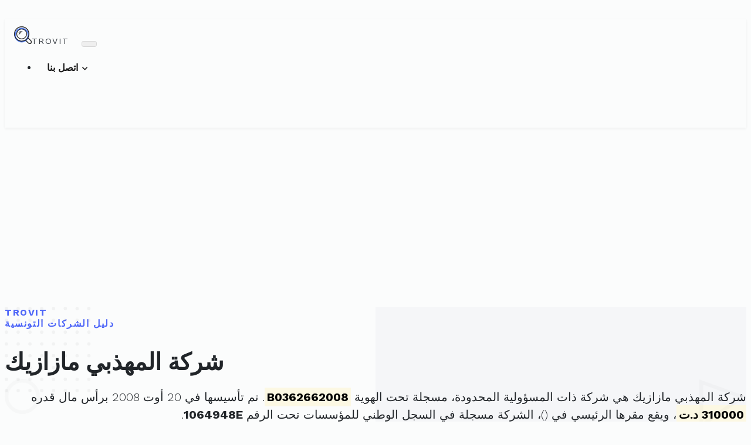

--- FILE ---
content_type: text/html; charset=UTF-8
request_url: https://trovit.tn/charika/1064948E
body_size: 6279
content:
<!DOCTYPE html>
<html lang="ar">
  <head>
    <meta charset="utf-8">
    <meta http-equiv="X-UA-Compatible" content="IE=edge">
    <title>شركة المهذبي مازازيك | تروفيت</title>
    <meta name="description" content="شركة المهذبي مازازيك مسجلة تحت الهوية الفريدة 1064948E ولديها رقم في سجل التجارة: B0362662008">
    <meta name="viewport" content="width=device-width, initial-scale=1">
	<meta property="og:title" content="ورقة المعلومات الخاصة بشركة المهذبي مازازيك - تروفيت"/>
    <meta property="og:description" content="تفاصيل حول شركة المهذبي مازازيك : 1064948E"/>
	<meta property="og:site_name" content="تروفيت"/>
	<meta property="og:image" content="https://trovit.tn/img/facebook-trovit.jpg"/>
	<meta property="og:image:alt" content="ورقة معلومات الشركة على تروفيت"/>
	<meta property="og:locale" content="ar_TN"/>
	<meta property="og:type" content="website"/>
	<meta property="og:url" content="https://trovit.tn/charika/1064948E"/>
	<meta name='robots' content='max-image-preview:large' />
	<meta name="msvalidate.01" content="02B787ED4CBF678EE893DFCA2B9E5CAE" />
	<meta name="facebook-domain-verification" content="meflj46ip6n3cmn3ki6nbg9mmst6yb" />
	<meta name="google-adsense-account" content="ca-pub-3727495593093624">
	<link rel="canonical" href="https://trovit.tn/charika/1064948E" />
	<!-- Bootstrap CSS-->
    <link rel="stylesheet" href="//trovit.tn/vendor/bootstrap/css/bootstrap.min.css">
    <!-- Google fonts-->
	<link rel="preconnect" href="https://fonts.googleapis.com">
	<link rel="preconnect" href="https://fonts.gstatic.com" crossorigin>
	<link rel="stylesheet" href="https://fonts.googleapis.com/css2?family=Work+Sans:wght@300;400;700&display=swap">
	
    <!-- theme stylesheet-->
    <link rel="stylesheet" href="//trovit.tn/css/style.default.css" id="theme-stylesheet">
    <!-- Favicon-->
    <link rel="shortcut icon" href="//trovit.tn/img/favicon.png">
    <!-- Tweaks for older IEs-->
	<!--[if lt IE 9]>
        <script src="https://oss.maxcdn.com/html5shiv/3.7.3/html5shiv.min.js"></script>
        <script src="https://oss.maxcdn.com/respond/1.4.2/respond.min.js"></script>
	<![endif]-->
	<script type="application/ld+json">
	{
	  "@context": "https://schema.org",
	  "@type": "Organization",
	  "name": "",
	  "legalName": "شركة المهذبي مازازيك",
	  "taxID": "1064948E",
	  "vatID": "1064948E",
	  "foundingDate": "2008-08-20",
	  "foundingLocation": "اريانة"
	}
	</script>
	<script type="application/ld+json">
    {
      "@context": "https://schema.org",
      "@type": "BreadcrumbList",
      "itemListElement": [
	  {
        "@type": "ListItem",
        "position": 1,
        "name": "Validateur de matricule fiscal Tunisie",
        "item": "https://trovit.tn/matricule"
      },
	  {
        "@type": "ListItem",
        "position": 2,
        "name": "شركة المهذبي مازازيك"
      }]
    }
    </script>
	<script type="text/javascript">
		(function(c,l,a,r,i,t,y){
			c[a]=c[a]||function(){(c[a].q=c[a].q||[]).push(arguments)};
			t=l.createElement(r);t.async=1;t.src="https://www.clarity.ms/tag/"+i;
			y=l.getElementsByTagName(r)[0];y.parentNode.insertBefore(t,y);
		})(window, document, "clarity", "script", "58cfo618o2");
	</script>
	<!-- Global site tag (gtag.js) - Google Analytics -->
	<script async src="https://www.googletagmanager.com/gtag/js?id=G-X0Z1PHLX5J"></script>
	<script>
	  window.dataLayer = window.dataLayer || [];
	  function gtag(){dataLayer.push(arguments);}
	  gtag('js', new Date());

	  gtag('config', 'G-X0Z1PHLX5J');
	</script>
	<script async src="https://pagead2.googlesyndication.com/pagead/js/adsbygoogle.js?client=ca-pub-3727495593093624" crossorigin="anonymous"></script>
	<script>  
		window.mailgoConfig = {    
			dark: true,    
			showFooter: false,  
			actions: {      
				skype: false,  
			}
		};
	</script>
	<link href="https://cdn.jsdelivr.net/npm/shareon@2/dist/shareon.min.css" rel="stylesheet"/>
  </head>
  <body>
    <!-- navbar-->
    <header class="header">
      <nav class="navbar navbar-expand-lg navbar-light bg-white py-3 py-lg-2">
        <div class="container"><a class="navbar-brand py-3 d-flex align-items-center" href="https://trovit.tn"><img src="//trovit.tn/img/logo.svg" alt="Trovit Tunisia" width="30"><span class="text-uppercase text-small font-weight-bold text-dark ml-2 mb-0">Trovit</span></a>
          <button class="navbar-toggler navbar-toggler-right" type="button" data-toggle="collapse" data-target="#navbarSupportedContent" aria-controls="navbarSupportedContent" aria-expanded="false" aria-label="Toggle navigation"><span class="navbar-toggler-icon"></span></button>
          <div class="collapse navbar-collapse" id="navbarSupportedContent">
			<ul class="navbar-nav ml-auto">
			   <li class="nav-item dropdown">
				<a class="nav-link dropdown-toggle" href="#" id="navbarDropdown" role="button" data-toggle="dropdown" aria-haspopup="true" aria-expanded="false">
					اتصل بنا
				</a>
				<div class="dropdown-menu" aria-labelledby="navbarDropdown">
				  <a class="dropdown-item" href="https://fakto.ch/company/1064948E" target="_blank">STE ELMHADHBI MEZEZIK</a>
				  <div class="dropdown-divider"></div>
				  <a class="dropdown-item" href="#mailgo" data-address="support" data-domain="trovit.tn">البريد الإلكتروني</a>
				</div>
			  </li>
            </ul>
          </div>
        </div>
      </nav>
    </header>
    <!-- Hero section-->
    <section class="hero-home py-3">
      <div class="container pt-1">
        <div class="row">
          <div class="col-lg-9 mx-auto text-center">
            <p class="h6 text-uppercase text-primary mb-3">Trovit<br />
				دليل الشركات التونسية
			</p>
            <h1 class="mb-5">شركة المهذبي مازازيك</h1>
				<p class="text-justify lead" dir="rtl">
				شركة المهذبي مازازيك				هي
				شركة ذات المسؤولية المحدودة، 
					مسجلة تحت الهوية 
				<mark><strong>B0362662008</strong></mark>. 
						تم تأسيسها في
				20 أوت 2008						برأس مال قدره 
				<mark><strong>310000 د.ت</mark></strong>،
					ويقع مقرها الرئيسي في
				   
				(<a href="https://trovit.tn/zipcode/code-" target="_blank"></a>)، 
				الشركة مسجلة في السجل الوطني للمؤسسات تحت الرقم
				<strong>1064948E</strong>. 
			</p>
	
		 </div>
        </div>
      </div>
    </section>
    <!-- Features section-->
    <section class="py-1">
      <div class="container py-5">
        <div class="row text-center">
		  <div class="col-lg-10 mt-4 mx-auto">
            <div class="card border-0 shadow">
              <div class="card-body p-sm-3 p-lg-5">
                <div class="row">
					<div class="table-responsive" lang="ar" dir="rtl">
						<table class="table table-striped table-bordered table-condensed">
							<thead>
							  <tr>
								<th colspan="2">معلومات حول <h2 class="h6 d-inline">شركة المهذبي مازازيك </h2></th>
							  </tr>
							</thead>
							<tbody class="text-right">
																<tr>
									<td><strong>الإسم التجاري</strong></td>
									<td></td>
								</tr>
								<tr>
									<td><strong>التسمية</strong></td>
									<td>شركة المهذبي مازازيك </td>
								</tr>
																<tr>
									<td><strong>النظام القانوني</strong></td>
									<td>شركة ذات المسؤولية المحدودة</td>
								</tr>
								<tr>
									<td><strong>المقر</strong></td>
									<td>  </td>
								</tr>
								<tr>
									<td><strong>الترقيم البريدي</strong></td>
									<td><a href="https://trovit.tn/codepostal" target="_blank" title=""></a></td>
								</tr>
								<tr>
									<td><strong>الولاية</strong></td>
									<td>اريانة</td>
								</tr>
							</tbody>
						</table>
					</div>
					<div class="shareon w-100 text-center">
						<a class="facebook"></a>
						<a class="linkedin"></a>
						<a class="pinterest"></a>
						<a class="reddit"></a>
						<a class="teams"></a>
						<a class="telegram"></a>
						<a class="twitter"></a>
						<a class="viber"></a>
						<a class="mastodon"></a>
						<a class="whatsapp"></a>
						<a class="hackernews"></a>
						<a class="bluesky"></a>
					</div>
				</div>
			  </div>
			</div>
		  </div>
        </div>
		<div class="row text-center mt-3 d-print-none">
			<div class="col-12">					
				<!-- Trovit -->
				<ins class="adsbygoogle"
					 style="display:block"
					 data-ad-client="ca-pub-3727495593093624"
					 data-ad-slot="8586861987"
					 data-ad-format="auto"
					 data-full-width-responsive="true"></ins>
				<script>
					 (adsbygoogle = window.adsbygoogle || []).push({});
				</script>
			</div>
		</div>
		
	  </div>
    </section>
        
    <section class="py-1 px-5 d-print-none">
        <div class="row px-0">
            <div class="col-lg-6 mt-4 px-0 mx-auto">
                <div class="card border-0 shadow">
                    <div class="card-body p-sm-3 p-lg-5">
                        <div class="row px-0">
							<div class="table-responsive" lang="ar" dir="rtl">
								<table class="table table-striped table-bordered table-condensed">
									<thead>
										<tr>
											<th colspan="2" class="text-center"><h3 class="h6 d-inline">شركات في نفس الإختصاص</h3></th>
										</tr>
									</thead>
									<tbody class="text-right">
																				<tr>
											<td><a href="https://trovit.tn/charika/1868801E">ستار لايت كيترنغ</a></td>
											<td><a href="https://trovit.tn/zipcode/delegation-el menzah">المنزه</a></td>
										</tr>
																				<tr>
											<td><a href="https://trovit.tn/charika/0005241N">شركة مقهى برشلونة</a></td>
											<td><a href="https://trovit.tn/zipcode/delegation-"></a></td>
										</tr>
																				<tr>
											<td><a href="https://trovit.tn/charika/1829710K">شركة دريدي مكسيكانا ريستو </a></td>
											<td><a href="https://trovit.tn/zipcode/delegation-grombalia">قرمبالية</a></td>
										</tr>
																				<tr>
											<td><a href="https://trovit.tn/charika/0174430G">مـــطـــعـــم الـــرايـــس</a></td>
											<td><a href="https://trovit.tn/zipcode/delegation-"></a></td>
										</tr>
																				<tr>
											<td><a href="https://trovit.tn/charika/1758641V">شركة ذي فولت</a></td>
											<td><a href="https://trovit.tn/zipcode/delegation-sousse jaouhara">سوسة الجوهرة</a></td>
										</tr>
																				<tr>
											<td><a href="https://trovit.tn/charika/1651018P">ياركي</a></td>
											<td><a href="https://trovit.tn/zipcode/delegation-la marsa">المرسى</a></td>
										</tr>
																				<tr>
											<td><a href="https://trovit.tn/charika/1743323F">شركة قالكسيساما</a></td>
											<td><a href="https://trovit.tn/zipcode/delegation-sousse riadh">سوسة الرياض</a></td>
										</tr>
																				<tr>
											<td><a href="https://trovit.tn/charika/1724337F">الوفاء للأطعمة والمشروبات</a></td>
											<td><a href="https://trovit.tn/zipcode/delegation-grombalia">قرمبالية</a></td>
										</tr>
																				<tr>
											<td><a href="https://trovit.tn/charika/1332042N">شركة بوكنسبت</a></td>
											<td><a href="https://trovit.tn/zipcode/delegation-houmet essouk">حومة السوق</a></td>
										</tr>
																				<tr>
											<td><a href="https://trovit.tn/charika/1723838T">شركة توداي فود</a></td>
											<td><a href="https://trovit.tn/zipcode/delegation-houmet essouk">حومة السوق</a></td>
										</tr>
																			</tbody>
								</table>
							</div>
                        </div>
                    </div>
                </div>
            </div>
        </div>
		<div class="row text-center mt-5">
			<div class="col-lg-4 col-md-6 col-12 mx-auto">					
				<a target="_blank" href="https://www.bnb.tn/statut/direct-promoteur/" rel="sponsored"> 
					<img src="https://trovit.tn/img/arabic_bnb.webp" border="0" class="img-fluid" alt="BNB Tunisie Direct Promoteur">
				</a> 
			</div>
		</div>
    </section>
        <footer class="d-print-none" style="background: #111;">
	  <div class="container d-none py-4">
        <div class="row py-1">
          <div class="col-md-4 col-sm-12 mb-3 mb-md-0">
            <div class="d-flex align-items-center mb-3"><img src="//trovit.tn/img/logo-footer.svg" alt="Trovit Tunisia" width="30"><span class="text-uppercase text-small font-weight-bold text-white ml-2">Trovit</span></div>
            <p class="text-muted text-small text-right font-weight-light mb-3">تروفيت تونس هو دليل أعمال تملكه وتحتفظ به وتديره <a href="https://mczen-technologies.com" class="reset-anchor text-small">شركة مخزن التكنولوجيا</a>.</p>
            <ul class="list-inline mb-0 text-white">
				<li class="list-inline-item"><a class="reset-anchor text-small" href="https://www.linkedin.com/company/mczen-technologies"><i class="fab fa-linkedin"></i></a></li>
				<li class="list-inline-item"><a class="reset-anchor text-small" href="https://github.com/McZen-Technologies"><i class="fab fa-github"></i></a></li>
				<li class="list-inline-item"><a class="reset-anchor text-small" href="https://play.google.com/store/apps/details?id=tn.trovit.iban&pcampaignid=web_share"><i class="fab fa-android"></i></a></li>
			</ul>
          </div>
          
		  <div class="col-md-3 col-sm-6 mb-3 mb-md-0" dir="rtl">
            <h6 class="pt-2 text-white">&nbsp;</h6>
			<div class="d-flex flex-wrap text-right">
              <ul class="list-unstyled text-muted pr-0 mb-0">
				<li class="pl-1"><a class="reset-anchor text-small" href="https://www.freeprivacypolicy.com/live/1356e646-fa4a-4a9e-bd77-58e7a077dc40" target="_blank">سياسة الخصوصية</a></li>
                <li class="pl-1"><a class="reset-anchor text-small" href="https://www.freeprivacypolicy.com/live/26081353-9a5a-49df-97ef-0933e5136db4" target="_blank">شروط وأحكام الاستخدام</a></li>
			  </ul>
            </div>
		  </div>
		 
          <div class="col-md-5 col-sm-6 mb-3 mb-md-0"  dir="rtl">
			<h6 class="pt-2 text-white text-right">أدواتنا</h6>
			<div class="d-flex flex-wrap text-right">
              <ul class="list-unstyled text-muted pr-0 mb-0">
                <li class="pl-1"><a class="reset-anchor text-small" href="https://trovit.tn/matricule" target="_blank">أداة التحقق من صحة الرقم الضريبي تونس</a></li>
				<li class="pl-1"><a class="reset-anchor text-small" href="https://trovit.tn/iban" target="_blank">محول رقم الحساب الآيبان في تونس</a></li>
				<li class="pl-1"><a class="reset-anchor text-small" href="https://trovit.tn/currencyconverter" target="_blank">أسعار صرف الدينار التونسي</a></li>
                <li class="pl-1"><a class="reset-anchor text-small" href="https://trovit.tn/codepostal" target="_blank">البحث عن الرمز البريدي في تونس</a></li>
                <li class="pl-1"><a class="reset-anchor text-small" href="https://trovit.tn/irpp" target="_blank">محاكي ضريبة الدخل الشخصي للموظف/المتقاعد</a></li>
				<li class="pl-1"><a class="reset-anchor text-small" href="https://trovit.tn/irpp-retraite-france-tunisie" target="_blank">ضريبة الدخل  للمتقاعدين الفرنسيين المقيمين في تونس</a></li>
				<li class="pl-1"><a class="reset-anchor text-small" href="https://trovit.tn/voitures" target="_blank">أسعار السيارات الجديدة في تونس</a></li>
				<li class="pl-1"><a class="reset-anchor text-small" href="https://trovit.tn/news/" target="_blank">أخبار تروفيت</a></li>
				<li class="pl-1"><a class="reset-anchor text-small" href="https://tunisiatimes.ovh" target="_blank">أخبار تونس</a></li>
				<li class="pl-1"><a class="reset-anchor text-small" href="https://megaweb.tn/backlink" target="_blank">رابط خلفي مجاني</a></li>
				<li class="pl-1"><a class="reset-anchor text-small" href="https://trovit.tn/charikat-ahliya-mahaliya" target="_blank">قائمة الشركات الأهلية المحلية</a></li>
				<li class="pl-1"><a class="reset-anchor text-small" href="https://trovit.tn/charikat-ahliya-jihawiya" target="_blank">قائمة الشركات الأهلية الجهوية</a></li>
			  </ul>
            </div>
          </div>
        </div>
      </div>
      <div class="copyrights py-4" style="background: #0e0e0e">
        <div class="container">
          <div class="row text-center">
            <div class="col-md-6 col-sm-6 text-md-left mb-2 mb-md-0">
              <p class="mb-0 text-muted mb-0 text-small">2025 &copy; Trovit. All Rights Reserved.</p>
            </div>
            <div class="col-md-6 col-sm-6 text-md-right">
              <p class="mb-0 text-muted mb-0 text-small">Powered By <a class="reset-anchor text-primary" href="https://megaweb.tn/">MegaWeb</a>.</p>
            </div>
          </div>
        </div>
      </div>
    </footer>
    <!-- JavaScript files-->
	<script src="//trovit.tn/vendor/jquery/jquery.min.js"></script>
	<script defer src="//unpkg.com/mailgo@0.12.2/dist/mailgo.min.js"></script>
    <script defer src="//trovit.tn/vendor/bootstrap/js/bootstrap.bundle.min.js"></script>
	<script defer init src="https://cdn.jsdelivr.net/npm/shareon@2/dist/shareon.iife.js"></script>
    <script>
      // ------------------------------------------------------- //
      //   Inject SVG Sprite - 
      //   see more here 
      //   https://css-tricks.com/ajaxing-svg-sprite/
      // ------------------------------------------------------ //
      function injectSvgSprite(path) {
      
          var ajax = new XMLHttpRequest();
          ajax.open("GET", path, true);
          ajax.send();
          ajax.onload = function(e) {
			  var div = document.createElement("div");
			  div.className = 'd-none';
			  div.innerHTML = ajax.responseText;
			  document.body.insertBefore(div, document.body.childNodes[0]);
          }
      }
      // this is set to BootstrapTemple website as you cannot 
      // inject local SVG sprite (using only 'icons/orion-svg-sprite.svg' path)
      // while using file:// protocol
      // pls don't forget to change to your domain :)
      injectSvgSprite('https://trovit.tn/icons/orion-svg-sprite.svg'); 
     
    </script>
	<script>

		/*
		document.getElementById('speakButton').addEventListener('click', function() {
			const audioElement = document.getElementById('voiceAudio');
			const company_desc = document.querySelector("body > section.hero-home.py-3 > div > div > div > p.text-justify.lead").innerText
			const utterance = new SpeechSynthesisUtterance(company_desc);
			const voices = window.speechSynthesis.getVoices();
			utterance.voice = voices.find(voice => voice.name === 'Microsoft Julie - French (France)');
			// Adjust rate, pitch, and volume
			utterance.rate = 1.0; // Speed of speech, 1.0 is the default
			utterance.pitch = 1.0; // Pitch of the voice, 1.0 is the default
			utterance.volume = 1.0; // Volume level, 0.0 to 1.0

			window.speechSynthesis.speak(utterance);
			
		});
		*/
	</script>
	<script>window.pushMST_config={"vapidPK":"BPyVKY5mP-CYeKSzqyRWOR-M5eJNxirfr4ruPl0CehHYloaaRkJQ1C6oxOWMrzFS8eWxdmlIlZLri-a-aiot3Qw","enableOverlay":true,"swPath":"/sw.js","i18n":{}};
	  var pushmasterTag = document.createElement('script');
	  pushmasterTag.src = "https://cdn.pushmaster-cdn.xyz/scripts/publishers/678fc01a51673300083b8dd0/SDK.js";
	  pushmasterTag.setAttribute('defer','');

	  var firstScriptTag = document.getElementsByTagName('script')[0];
	  firstScriptTag.parentNode.insertBefore(pushmasterTag, firstScriptTag);
	</script>
    <!-- FontAwesome CSS - loading as last, so it doesn't block rendering-->
    <link rel="stylesheet" href="https://use.fontawesome.com/releases/v5.7.1/css/all.css" integrity="sha384-fnmOCqbTlWIlj8LyTjo7mOUStjsKC4pOpQbqyi7RrhN7udi9RwhKkMHpvLbHG9Sr" crossorigin="anonymous">
  </body>
</html>

--- FILE ---
content_type: text/html; charset=utf-8
request_url: https://www.google.com/recaptcha/api2/aframe
body_size: 267
content:
<!DOCTYPE HTML><html><head><meta http-equiv="content-type" content="text/html; charset=UTF-8"></head><body><script nonce="jpE32gp3RXe_D2iHIdDrHQ">/** Anti-fraud and anti-abuse applications only. See google.com/recaptcha */ try{var clients={'sodar':'https://pagead2.googlesyndication.com/pagead/sodar?'};window.addEventListener("message",function(a){try{if(a.source===window.parent){var b=JSON.parse(a.data);var c=clients[b['id']];if(c){var d=document.createElement('img');d.src=c+b['params']+'&rc='+(localStorage.getItem("rc::a")?sessionStorage.getItem("rc::b"):"");window.document.body.appendChild(d);sessionStorage.setItem("rc::e",parseInt(sessionStorage.getItem("rc::e")||0)+1);localStorage.setItem("rc::h",'1768722485405');}}}catch(b){}});window.parent.postMessage("_grecaptcha_ready", "*");}catch(b){}</script></body></html>

--- FILE ---
content_type: image/svg+xml
request_url: https://trovit.tn/icons/orion-svg-sprite.svg
body_size: 17037
content:
<svg width="0" height="0" class="hidden">
  <symbol xmlns="http://www.w3.org/2000/svg" viewBox="0 0 64 64" id="close-1">
    <title>Close</title>
    <desc>A line styled icon from Orion Icon Library.</desc>
    <path data-name="layer1"
    fill="none" stroke="#202020" stroke-miterlimit="10" d="M41.999 20.002l-22 22m22 0L20 20"
    stroke-linejoin="round" stroke-linecap="round" style="stroke:var(--layer1, #202020)"></path>
  </symbol>
  <symbol xmlns="http://www.w3.org/2000/svg" viewBox="0 0 64 64" id="checkmark-1">
    <title>Checkmark</title>
    <desc>A line styled icon from Orion Icon Library.</desc>
    <path data-name="layer1"
    fill="none" stroke="#202020" stroke-miterlimit="10" d="M16 33l11 11 21-22"
    stroke-linejoin="round" stroke-linecap="round" style="stroke:var(--layer1, #202020)"></path>
  </symbol>
  <symbol xmlns="http://www.w3.org/2000/svg" viewBox="0 0 64 64" id="rotate-left-1">
    <title>Rotate Left</title>
    <desc>A line styled icon from Orion Icon Library.</desc>
    <path data-name="layer2"
    d="M10.168 34.947a26.016 26.016 0 1 1 7.45 15.432" fill="none" stroke="#202020"
    stroke-miterlimit="10" stroke-linejoin="round" stroke-linecap="round"
    style="stroke:var(--layer1, #202020)"></path>
    <path data-name="layer1" fill="none" stroke="#202020" stroke-miterlimit="10"
    d="M2 23l8.168 11.947L20.986 25" stroke-linejoin="round"
    stroke-linecap="round" style="stroke:var(--layer1, #202020)"></path>
  </symbol>
  <symbol xmlns="http://www.w3.org/2000/svg" viewBox="0 0 64 64" id="portfolio-grid-1">
    <title>Portfolio Grid</title>
    <desc>A line styled icon from Orion Icon Library.</desc>
    <path data-name="layer2"
    fill="none" stroke="#202020" stroke-miterlimit="10" d="M2 2h12v12H2zm24 0h12v12H26zm24 0h12v12H50zM2 50h12v12H2z"
    stroke-linejoin="round" stroke-linecap="round" style="stroke:var(--layer1, #202020)"></path>
    <path data-name="layer1" fill="none" stroke="#202020" stroke-miterlimit="10"
    d="M26 50h12v12H26zm24 0h12v12H50z" stroke-linejoin="round"
    stroke-linecap="round" style="stroke:var(--layer1, #202020)"></path>
    <path data-name="layer2" fill="none" stroke="#202020" stroke-miterlimit="10"
    d="M2 25.988h12v12H2z" stroke-linejoin="round" stroke-linecap="round"
    style="stroke:var(--layer1, #202020)"></path>
    <path data-name="layer1" fill="none" stroke="#202020" stroke-miterlimit="10"
    d="M26 25.988h12v12H26zm24 0h12v12H50z" stroke-linejoin="round"
    stroke-linecap="round" style="stroke:var(--layer1, #202020)"></path>
  </symbol>
  <symbol xmlns="http://www.w3.org/2000/svg" viewBox="0 0 64 64" id="more-1">
    <title>More</title>
    <desc>A line styled icon from Orion Icon Library.</desc>
    <circle data-name="layer3"
    cx="8" cy="32" r="6" fill="none" stroke="#202020" stroke-miterlimit="10"
    stroke-linejoin="round" stroke-linecap="round" style="stroke:var(--layer1, #202020)"></circle>
    <circle data-name="layer2" cx="56" cy="32" r="6" fill="none"
    stroke="#202020" stroke-miterlimit="10" stroke-linejoin="round"
    stroke-linecap="round" style="stroke:var(--layer1, #202020)"></circle>
    <circle data-name="layer1" cx="32" cy="32" r="6" fill="none"
    stroke="#202020" stroke-miterlimit="10" stroke-linejoin="round"
    stroke-linecap="round" style="stroke:var(--layer1, #202020)"></circle>
  </symbol>
  <symbol xmlns="http://www.w3.org/2000/svg" viewBox="0 0 64 64" id="speed-1">
    <title>Speed</title>
    <desc>A line styled icon from Orion Icon Library.</desc>
    <circle data-name="layer2"
    cx="32" cy="32" r="30" fill="none" stroke="#202020" stroke-miterlimit="10"
    stroke-linejoin="round" stroke-linecap="round" style="stroke:var(--layer1, #202020)"></circle>
    <path data-name="layer2" fill="none" stroke="#202020" stroke-miterlimit="10"
    d="M8 32h6M32 8v5.999M50 32h6M45 20l4-4" stroke-linejoin="round"
    stroke-linecap="round" style="stroke:var(--layer1, #202020)"></path>
    <path data-name="layer1" d="M15.183 16.544A.975.975 0 0 1 15 16a1 1 0 0 1 1.489-.873l18.748 11.821a5.999 5.999 0 1 1-8.153 8.486z"
    fill="none" stroke="#202020" stroke-miterlimit="10" stroke-linejoin="round"
    stroke-linecap="round" style="stroke:var(--layer1, #202020)"></path>
  </symbol>
  <symbol xmlns="http://www.w3.org/2000/svg" viewBox="0 0 64 64" id="security-shield-1">
    <title>Security Shield</title>
    <desc>A line styled icon from Orion Icon Library.</desc>
    <path data-name="layer2"
    d="M6 2h52v22.064A41.973 41.973 0 0 1 31.994 62 41.97 41.97 0 0 1 6 24.064z"
    fill="none" stroke="#202020" stroke-miterlimit="10" stroke-linejoin="round"
    stroke-linecap="round" style="stroke:var(--layer1, #202020)"></path>
    <path data-name="layer1" fill="none" stroke="#202020" stroke-miterlimit="10"
    d="M22 27l9 9 15-16" stroke-linejoin="round" stroke-linecap="round"
    style="stroke:var(--layer1, #202020)"></path>
  </symbol>
  <symbol xmlns="http://www.w3.org/2000/svg" viewBox="0 0 64 64" id="food-1">
    <title>Food</title>
    <desc>A line styled icon from Orion Icon Library.</desc>
    <path data-name="layer2"
    d="M50.5 37v23a2 2 0 0 1-2 2 2 2 0 0 1-2-2V37" fill="none" stroke="#202020"
    stroke-linecap="round" stroke-linejoin="round" style="stroke:var(--layer1, #202020)"></path>
    <path data-name="layer1" fill="none" stroke="#202020" stroke-linecap="round"
    stroke-linejoin="round" d="M18.5 17V2m4 0v15m4-15h-12l-1 20c0 3.2 2.1 5.2 5 5.8V60a2 2 0 0 0 4 0V27.8c2.9-.6 5-2.6 5-5.8zm24 35V2a10 10 0 0 0-10 10v20a5 5 0 0 0 5 5z"
    style="stroke:var(--layer1, #202020)"></path>
  </symbol>
  <symbol viewBox="0 0 64 64" xmlns="http://www.w3.org/2000/svg" id="hot-coffee-1">
    <title>Hot Coffee</title>
    <desc>A line styled icon from Orion Icon Library.</desc>
    <path
    stroke-linejoin="round" stroke-linecap="round" stroke="#202020" fill="none"
    d="M52 17.965v22.857c0 9.467-9.582 17.143-19.049 17.143h-1.9C21.58 57.965 12 50.289 12 40.822V17.965zM52 22h1.016A8.984 8.984 0 0 1 62 30.982a8.982 8.982 0 0 1-8.982 8.982H52"
    data-name="layer2" style="stroke:var(--layer1, #202020)"></path>
    <path d="M32 13.998v-12m-12.002 12V8.002m24.004 5.996V8.002M62 60a2 2 0 0 1-2 2H4a2 2 0 0 1-2-2 2 2 0 0 1 2-2h56a2 2 0 0 1 2 2z"
    stroke-linejoin="round" stroke-linecap="round" stroke="#202020"
    fill="none" data-name="layer1" style="stroke:var(--layer1, #202020)"></path>
  </symbol>
  <symbol xmlns="http://www.w3.org/2000/svg" viewBox="0 0 64 64" id="tea-cup-1">
    <title>Tea Cup</title>
    <desc>A line styled icon from Orion Icon Library.</desc>
    <path data-name="layer2"
    fill="none" stroke="#202020" stroke-linecap="round" stroke-linejoin="round"
    d="M16 3v16m6 16V25a6 6 0 0 0-6-6 6 6 0 0 0-6 6v10z" style="stroke:var(--layer1, #202020)"></path>
    <path data-name="layer1" d="M48 3v54a4 4 0 0 1-4 4H6a4 4 0 0 1-4-4V3zm0 10a14 14 0 0 1 14 14v4a14 14 0 0 1-14 14"
    fill="none" stroke="#202020" stroke-linecap="round" stroke-linejoin="round"
    style="stroke:var(--layer1, #202020)"></path>
    <path data-name="layer1" d="M48 41a10 10 0 0 0 10-10v-4a10 10 0 0 0-10-10"
    fill="none" stroke="#202020" stroke-linecap="round" stroke-linejoin="round"
    style="stroke:var(--layer1, #202020)"></path>
  </symbol>
  <symbol xmlns="http://www.w3.org/2000/svg" viewBox="0 0 64 64" id="muffin-1">
    <title>Muffin</title>
    <desc>A line styled icon from Orion Icon Library.</desc>
    <path data-name="layer2"
    d="M10.5 36.5s2.6 20.7 2.8 23.1A2.4 2.4 0 0 0 16 62h31.9a2.4 2.4 0 0 0 2.6-2.4c.3-2.4 2.9-23.4 2.9-23.4M20 46l1.6 16M44 46l-1.6 16M32 46v16"
    fill="none" stroke="#202020" stroke-linecap="round" stroke-linejoin="round"
    style="stroke:var(--layer1, #202020)"></path>
    <path data-name="layer1" d="M32 2C18.3 2 6 16.7 6 28s11.3 10 16 10h24.1c4.8 0 11.7-2 11.9-10S50.5 2 32 2zM20 20l-2 2m14-2l-2 2m-2-10l-2 2m14-2l-2 2m6 6l-2 2"
    fill="none" stroke="#202020" stroke-linecap="round" stroke-linejoin="round"
    style="stroke:var(--layer1, #202020)"></path>
  </symbol>
  <symbol viewBox="0 0 64 64" xmlns="http://www.w3.org/2000/svg" id="man-1">
    <title>Man</title>
    <desc>A line styled icon from Orion Icon Library.</desc>
    <path
    stroke-miterlimit="10" stroke="#202020" fill="none" d="M41.713 48.744c-1.968-1.476-1.71-3.069-1.71-4.244v-4m-16 1v3c0 1.285.425 3.083-2.194 4.67"
    data-name="layer2" stroke-linejoin="round" stroke-linecap="round" style="stroke:var(--layer1, #202020)"></path>
    <path stroke-miterlimit="10" stroke="#202020"
    fill="none" d="M37.601 42.5a16.786 16.786 0 0 0 7.168-10.135c3.026-.037 4.234-2.931 4.234-6.937 0-1.994 0-4.928-3-4.928v-2m-29 0v2.006c-2-.006-3 2.994-3 4.988 0 4.006 1.391 7.006 4.436 7.006h.002a15.21 15.21 0 0 0 7.17 10m20.392-24v-2c0-10.4-7.373-14-14-14s-15 3.517-15 13.916V18.5c12 0 13-8 21-8 7.459 0 8 8 8 8z"
    data-name="layer2" stroke-linejoin="round" stroke-linecap="round" style="stroke:var(--layer1, #202020)"></path>
    <path stroke-miterlimit="10" stroke="#202020"
    fill="none" d="M14.003 51.5c-12.61 2-12.001 11-12.001 11h30L21.809 49.17c-1.458.885-3.856 1.703-7.806 2.33zm36 0c-4.436-.74-6.91-1.72-8.29-2.756L32.002 62.5h30s0-9-12-11z"
    data-name="layer1" stroke-linejoin="round" stroke-linecap="round" style="stroke:var(--layer1, #202020)"></path>
  </symbol>
  <symbol viewBox="0 0 64 64" xmlns="http://www.w3.org/2000/svg" id="woman-1">
    <title>Woman</title>
    <desc>A line styled icon from Orion Icon Library.</desc>
    <path
    stroke-miterlimit="10" stroke="#202020" fill="none" d="M32 2c-6.627 0-13.992 4-13.992 14.399V26c0 7.18 3.27 13.379 8 16.267m11.984 0c4.73-2.888 8-9.087 8-16.267v-9.601C45.992 6 38.627 2 32 2"
    data-name="layer2" stroke-linejoin="round" stroke-linecap="round" style="stroke:var(--layer1, #202020)"></path>
    <path stroke-miterlimit="10" stroke="#202020"
    fill="none" d="M46 18C26 18 26 3.174 26 3.174S27.416 20 18 20m27.473 30.357C39.003 48.835 39 45.697 39 44v-2M28 62h8M25 42v2c0 1.684-.002 4.813-6.794 6.333M18.008 26S17 42 13 46c4 4 4.926 4.394 4.926 4.394"
    data-name="layer2" stroke-linejoin="round" stroke-linecap="round" style="stroke:var(--layer1, #202020)"></path>
    <path stroke-miterlimit="10" stroke="#202020"
    fill="none" d="M45.992 26S47 42 51 46c-4 4-6.095 4.217-6.095 4.217" data-name="layer2"
    stroke-linejoin="round" stroke-linecap="round" style="stroke:var(--layer1, #202020)"></path>
    <path stroke-miterlimit="10" stroke="#202020"
    fill="none" d="M62 62a13.788 13.788 0 0 0-12.422-11 30.574 30.574 0 0 1-4.105-.643L36 62zM13.61 51A12.46 12.46 0 0 0 2 62h26l-9.794-11.667a34.259 34.259 0 0 1-4.597.667z"
    data-name="layer1" stroke-linejoin="round" stroke-linecap="round" style="stroke:var(--layer1, #202020)"></path>
  </symbol>
  <symbol xmlns="http://www.w3.org/2000/svg" viewBox="0 0 64 64" id="user-1">
    <title>User</title>
    <desc>A line styled icon from Orion Icon Library.</desc>
    <path data-name="layer1"
    d="M46 26c0 6.1-3.4 11.5-7 14.8V44c0 2 1 5.1 11 7a15.5 15.5 0 0 1 12 11H2a13.4 13.4 0 0 1 11-11c10-1.8 12-5 12-7v-3.2c-3.6-3.3-7-8.6-7-14.8v-9.6C18 6 25.4 2 32 2s14 4 14 14.4z"
    fill="none" stroke="#202020" stroke-miterlimit="10" stroke-linejoin="round"
    stroke-linecap="round" style="stroke:var(--layer1, #202020)"></path>
  </symbol>
  <symbol xmlns="http://www.w3.org/2000/svg" viewBox="0 0 64 64" id="quality-1">
    <title>Quality</title>
    <desc>A line styled icon from Orion Icon Library.</desc>
    <path data-name="layer2"
    fill="none" stroke="#202020" stroke-miterlimit="10" d="M19 38.9l-3 23 16-6 16 6-2.9-23M32 45.8v10.1"
    stroke-linejoin="round" stroke-linecap="round" style="stroke:var(--layer1, #202020)"></path>
    <circle data-name="layer1" cx="32" cy="23.9" r="12" fill="none"
    stroke="#202020" stroke-miterlimit="10" stroke-linejoin="round"
    stroke-linecap="round" style="stroke:var(--layer1, #202020)"></circle>
    <path data-name="layer1" fill="none" stroke="#202020" stroke-miterlimit="10"
    d="M32 4.7l4.6-2.6 3.1 4.2 5.3-.5 1.1 5.2 5.1 1.6-1.1 5.2 3.9 3.6-3.1 4.3 2.1 4.8-4.5 2.7-.1 5.3-5.2.6-2.2 4.8-5-1.6-4 3.5-4-3.5-5 1.6-2.2-4.8-5.2-.6-.1-5.3-4.5-2.7 2.1-4.8-3.1-4.3 3.9-3.6-1.1-5.2 5.1-1.6L19 5.8l5.3.5 3.1-4.2L32 4.7z"
    stroke-linejoin="round" stroke-linecap="round" style="stroke:var(--layer1, #202020)"></path>
  </symbol>
  <symbol xmlns="http://www.w3.org/2000/svg" viewBox="0 0 64 64" id="reading-1">
    <title>Reading</title>
    <desc>A line styled icon from Orion Icon Library.</desc>
    <path data-name="layer1"
    d="M54 12h8v44H42c-6 0-10 2-10 3.8" fill="none" stroke="#202020" stroke-miterlimit="10"
    stroke-linejoin="round" stroke-linecap="round" style="stroke:var(--layer2, #202020)"></path>
    <path data-name="layer2" d="M32 16c0-3.6 4-12 12.6-12H54v46H43.9C37.8 50 32 54.2 32 60"
    fill="none" stroke="#202020" stroke-miterlimit="10" stroke-linejoin="round"
    stroke-linecap="round" style="stroke:var(--layer2, #202020)"></path>
    <path data-name="layer1" d="M32 16c0-2-4-4-14-4H2v44h20c6 0 10 2 10 3.8z"
    fill="none" stroke="#202020" stroke-miterlimit="10" stroke-linejoin="round"
    stroke-linecap="round" style="stroke:var(--layer2, #202020)"></path>
  </symbol>
  <symbol xmlns="http://www.w3.org/2000/svg" viewBox="0 0 64 64" id="news-1">
    <title>News</title>
    <desc>A line styled icon from Orion Icon Library.</desc>
    <path data-name="layer1"
    d="M32 16C32 8 16 6 2 6v44c14 0 30 2 30 10z" fill="none" stroke="#202020"
    stroke-miterlimit="10" stroke-linejoin="round" stroke-linecap="round"
    style="stroke:var(--layer2, #202020)"></path>
    <path data-name="layer2" d="M24 18.5a60.7 60.7 0 0 0-14-2.3M24 26a60.7 60.7 0 0 0-14-2.3M24 34a60.7 60.7 0 0 0-14-2.3m14 9.8a60.7 60.7 0 0 0-14-2.3m30-20.7a60.7 60.7 0 0 1 14-2.3M40 26a60.7 60.7 0 0 1 14-2.3M40 34a60.7 60.7 0 0 1 14-2.3m-14 9.8a60.7 60.7 0 0 1 14-2.3"
    fill="none" stroke="#202020" stroke-miterlimit="10" stroke-linejoin="round"
    stroke-linecap="round" style="stroke:var(--layer2, #202020)"></path>
    <path data-name="layer1" d="M32 16C32 8 48 6 62 6v44c-14 0-30 2-30 10"
    fill="none" stroke="#202020" stroke-miterlimit="10" stroke-linejoin="round"
    stroke-linecap="round" style="stroke:var(--layer2, #202020)"></path>
  </symbol>
  <symbol xmlns="http://www.w3.org/2000/svg" viewBox="0 0 64 64" id="sun-1">
    <title>Sun</title>
    <desc>A line styled icon from Orion Icon Library.</desc>
    <circle data-name="layer2"
    cx="32" cy="32" r="14" fill="none" stroke="#202020" stroke-miterlimit="10"
    stroke-linejoin="round" stroke-linecap="round" style="stroke:var(--layer1, #202020)"></circle>
    <path data-name="layer1" fill="none" stroke="#202020" stroke-miterlimit="10"
    d="M32 2v8m0 44v8m30-30h-8m-44 0H2m8.8-21.2l5.6 5.6m31.2 31.2l5.6 5.6m0-42.4l-5.6 5.6M16.4 47.6l-5.6 5.6"
    stroke-linejoin="round" stroke-linecap="round" style="stroke:var(--layer1, #202020)"></path>
  </symbol>
  <symbol xmlns="http://www.w3.org/2000/svg" viewBox="0 0 64 64" id="camera-1">
    <title>Camera</title>
    <desc>A line styled icon from Orion Icon Library.</desc>
    <path data-name="layer2"
    d="M59 17H46.6L40 9H24l-6.6 8H5a3 3 0 0 0-3 3v30a3 3 0 0 0 3 3h54a3 3 0 0 0 3-3V20a3 3 0 0 0-3-3z"
    fill="none" stroke="#202020" stroke-miterlimit="10" stroke-linejoin="round"
    stroke-linecap="round" style="stroke:var(--layer1, #202020)"></path>
    <circle data-name="layer1" cx="32" cy="33" r="14" fill="none" stroke="#202020"
    stroke-miterlimit="10" stroke-linejoin="round" stroke-linecap="round"
    style="stroke:var(--layer1, #202020)"></circle>
    <circle data-name="layer1" cx="54" cy="25" r="1" fill="none"
    stroke="#202020" stroke-miterlimit="10" stroke-linejoin="round"
    stroke-linecap="round" style="stroke:var(--layer1, #202020)"></circle>
    <circle data-name="layer1" cx="32" cy="33" r="6" fill="none"
    stroke="#202020" stroke-miterlimit="10" stroke-linejoin="round"
    stroke-linecap="round" style="stroke:var(--layer1, #202020)"></circle>
  </symbol>
  <symbol xmlns="http://www.w3.org/2000/svg" viewBox="0 0 64 64" id="retro-camera-1">
    <title>Retro Camera</title>
    <desc>A line styled icon from Orion Icon Library.</desc>
    <path data-name="layer2"
    fill="none" stroke="#202020" stroke-miterlimit="10" d="M5 16v-6h10v6"
    stroke-linejoin="round" stroke-linecap="round" style="stroke:var(--layer1, #202020)"></path>
    <path data-name="layer2" fill="none" stroke="#202020" stroke-miterlimit="10"
    d="M20 12v4H2v36h60V12H20zM2 22h30m0 0h30" stroke-linejoin="round"
    stroke-linecap="round" style="stroke:var(--layer1, #202020)"></path>
    <circle data-name="layer1" cx="32" cy="34" r="12" fill="none" stroke="#202020"
    stroke-miterlimit="10" stroke-linejoin="round" stroke-linecap="round"
    style="stroke:var(--layer1, #202020)"></circle>
    <circle data-name="layer1" cx="32" cy="34" r="4" fill="none"
    stroke="#202020" stroke-miterlimit="10" stroke-linejoin="round"
    stroke-linecap="round" style="stroke:var(--layer1, #202020)"></circle>
    <path data-name="layer1" d="M55 30a2 2 0 0 1-2 2h-2a2 2 0 0 1-2-2 2 2 0 0 1 2-2h2a2 2 0 0 1 2 2z"
    fill="none" stroke="#202020" stroke-miterlimit="10" stroke-linejoin="round"
    stroke-linecap="round" style="stroke:var(--layer1, #202020)"></path>
  </symbol>
  <symbol xmlns="http://www.w3.org/2000/svg" viewBox="0 0 64 64" id="play-button-1">
    <title>Play Button</title>
    <desc>A line styled icon from Orion Icon Library.</desc>
    <rect data-name="layer2"
    x="2" y="12" width="60" height="40" rx="10.4" ry="10.4" fill="none" stroke="#202020"
    stroke-miterlimit="10" stroke-linejoin="round" stroke-linecap="round"
    style="stroke:var(--layer1, #202020)"></rect>
    <path data-name="layer1" fill="none" stroke="#202020" stroke-miterlimit="10"
    d="M24 22v20l20-10-20-10z" stroke-linejoin="round" stroke-linecap="round"
    style="stroke:var(--layer1, #202020)"></path>
  </symbol>
  <symbol xmlns="http://www.w3.org/2000/svg" viewBox="0 0 64 64" id="tv-1">
    <title>TV</title>
    <desc>A line styled icon from Orion Icon Library.</desc>
    <path data-name="layer2"
    d="M20.7 22a12 12 0 0 1 22.6 0" fill="none" stroke="#202020" stroke-miterlimit="10"
    stroke-linejoin="round" stroke-linecap="round" style="stroke:var(--layer1, #202020)"></path>
    <rect data-name="layer1" x="2" y="22" width="60" height="40" rx="2"
    ry="2" fill="none" stroke="#202020" stroke-miterlimit="10"
    stroke-linejoin="round" stroke-linecap="round" style="stroke:var(--layer1, #202020)"></rect>
    <path data-name="layer2" fill="none" stroke="#202020" stroke-miterlimit="10"
    d="M25.8 15.8L12.1 2.1m26.1 13.7L51.9 2.1" stroke-linejoin="round"
    stroke-linecap="round" style="stroke:var(--layer1, #202020)"></path>
    <circle data-name="layer2" cx="54" cy="38" r="1" fill="none" stroke="#202020"
    stroke-miterlimit="10" stroke-linejoin="round" stroke-linecap="round"
    style="stroke:var(--layer1, #202020)"></circle>
    <circle data-name="layer2" cx="54" cy="45" r="1" fill="none"
    stroke="#202020" stroke-miterlimit="10" stroke-linejoin="round"
    stroke-linecap="round" style="stroke:var(--layer1, #202020)"></circle>
    <circle data-name="layer2" cx="54" cy="30" r="2" fill="none"
    stroke="#202020" stroke-miterlimit="10" stroke-linejoin="round"
    stroke-linecap="round" style="stroke:var(--layer1, #202020)"></circle>
    <rect data-name="layer1" x="6" y="26" width="40" height="29"
    rx="3" ry="3" fill="none" stroke="#202020" stroke-miterlimit="10"
    stroke-linejoin="round" stroke-linecap="round" style="stroke:var(--layer1, #202020)"></rect>
  </symbol>
  <symbol xmlns="http://www.w3.org/2000/svg" viewBox="0 0 64 64" id="time-1">
    <title>Time</title>
    <desc>A line styled icon from Orion Icon Library.</desc>
    <circle data-name="layer2"
    cx="32" cy="32" r="30" fill="none" stroke="#202020" stroke-linecap="round"
    stroke-miterlimit="10" stroke-linejoin="round" style="stroke:var(--layer1, #202020)"></circle>
    <path data-name="layer1" fill="none" stroke="#202020" stroke-linecap="round"
    stroke-miterlimit="10" d="M32 10v23l13 7" stroke-linejoin="round"
    style="stroke:var(--layer1, #202020)"></path>
  </symbol>
  <symbol viewBox="0 0 64 64" xmlns="http://www.w3.org/2000/svg" id="deadline-1">
    <title>Deadline</title>
    <desc>A line styled icon from Orion Icon Library.</desc>
    <path
    stroke-miterlimit="10" stroke-linecap="round" stroke="#202020" fill="none"
    d="M29.375 35.625L16.293 18.707a1.007 1.007 0 0 1 1.414-1.414l16.918 13.082A3.739 3.739 0 0 1 30 36.254a3.914 3.914 0 0 1-.625-.629z"
    data-name="layer2" stroke-linejoin="round" style="stroke:var(--layer1, #202020)"></path>
    <path stroke-miterlimit="10" stroke-linecap="round"
    stroke="#202020" fill="none" d="M10.787 10.787A30 30 0 1 0 32 2v13" data-name="layer1"
    stroke-linejoin="round" style="stroke:var(--layer1, #202020)"></path>
  </symbol>
  <symbol xmlns="http://www.w3.org/2000/svg" viewBox="0 0 64 64" id="heartbeat-1">
    <title>Heartbeat</title>
    <desc>A line styled icon from Orion Icon Library.</desc>
    <path data-name="layer2"
    d="M54.132 37.978c-7.756 12.073-22.055 20.058-22.055 20.058S18.218 50.34 10.33 39M7.9 35A23.91 23.91 0 0 1 5 24C5 5.04 28 5 32 19c4-14 27-14 27 4a25.548 25.548 0 0 1-2.644 11"
    fill="none" stroke="#202020" stroke-linecap="round" stroke-miterlimit="10"
    stroke-linejoin="round" style="stroke:var(--layer1, #202020)"></path>
    <path data-name="layer1" d="M2 35h14.76a.5.5 0 0 0 .39-.188l3.437-4.3a.5.5 0 0 1 .8.022l4.166 5.833a.5.5 0 0 0 .839-.039l6.1-10.459a.5.5 0 0 1 .894.062l6.2 15.049a.5.5 0 0 0 .91.033l3.371-6.741a.5.5 0 0 1 .442-.272H62"
    fill="none" stroke="#202020" stroke-linecap="round" stroke-miterlimit="10"
    stroke-linejoin="round" style="stroke:var(--layer1, #202020)"></path>
  </symbol>
  <symbol xmlns="http://www.w3.org/2000/svg" viewBox="0 0 64 64" id="first-aid-kit-1">
    <title>First Aid Kit</title>
    <desc>A line styled icon from Orion Icon Library.</desc>
    <path data-name="layer2"
    fill="none" stroke="#202020" stroke-linecap="round" stroke-miterlimit="10"
    d="M43 33h-8v-8h-6v8h-8v6h8v8h6v-8h8v-6z" stroke-linejoin="round"
    style="stroke:var(--layer1, #202020)"></path>
    <rect data-name="layer1" x="2" y="15" width="60" height="42" rx="6"
    ry="6" fill="none" stroke="#202020" stroke-linecap="round" stroke-miterlimit="10"
    stroke-linejoin="round" style="stroke:var(--layer1, #202020)"></rect>
    <path data-name="layer1" d="M23 15v-4a4 4 0 0 1 4-4h10a4 4 0 0 1 4 4v4"
    fill="none" stroke="#202020" stroke-linecap="round" stroke-miterlimit="10"
    stroke-linejoin="round" style="stroke:var(--layer1, #202020)"></path>
  </symbol>
  <symbol xmlns="http://www.w3.org/2000/svg" viewBox="0 0 64 64" id="hospital-1">
    <title>Hospital</title>
    <desc>A line styled icon from Orion Icon Library.</desc>
    <path data-name="layer2"
    fill="none" stroke="#202020" stroke-linecap="round" stroke-miterlimit="10"
    d="M6 56V16m52 0v40" stroke-linejoin="round" style="stroke:var(--layer1, #202020)"></path>
    <path data-name="layer1" fill="none" stroke="#202020" stroke-linecap="round"
    stroke-miterlimit="10" d="M23 45h18v16H23z" stroke-linejoin="round"
    style="stroke:var(--layer1, #202020)"></path>
    <path data-name="layer2" fill="none" stroke="#202020" stroke-linecap="round"
    stroke-miterlimit="10" d="M23 61H2v-5h21m18 0h21v5H41"
    stroke-linejoin="round" style="stroke:var(--layer1, #202020)"></path>
    <path data-name="layer1" fill="none" stroke="#202020" stroke-linecap="round"
    stroke-miterlimit="10" d="M32 45v16" stroke-linejoin="round"
    style="stroke:var(--layer1, #202020)"></path>
    <path data-name="layer2" fill="none" stroke="#202020" stroke-linecap="round"
    stroke-miterlimit="10" d="M22.756 16H2v-6h20.063m19.874 0H62v6H41.244M11 21h6v6h-6zm36 0h6v6h-6zM11 33h6v6h-6zm0 12h6v6h-6zm36 0h6v6h-6zM23 33h6v6h-6zm12 0h6v6h-6zm12 0h6v6h-6zM29 21.542V27h-6v-6h4.636m8.728 0H41v6h-6v-5.458"
    stroke-linejoin="round" style="stroke:var(--layer1, #202020)"></path>
    <circle data-name="layer1" cx="32" cy="12" r="10" fill="none" stroke="#202020"
    stroke-linecap="round" stroke-miterlimit="10" stroke-linejoin="round"
    style="stroke:var(--layer1, #202020)"></circle>
    <path data-name="layer1" fill="none" stroke="#202020" stroke-linecap="round"
    stroke-miterlimit="10" d="M32 8v8m-4-4h8" stroke-linejoin="round"
    style="stroke:var(--layer1, #202020)"></path>
  </symbol>
  <symbol viewBox="0 0 64 64" xmlns="http://www.w3.org/2000/svg" id="map-pin-1">
    <title>Map Pin</title>
    <desc>A line styled icon from Orion Icon Library.</desc>
    <path
    stroke-miterlimit="10" stroke="#202020" fill="none" d="M32 2a20 20 0 0 0-20 20c0 18 20 39 20 39s20-21 20-39A20 20 0 0 0 32 2z"
    data-name="layer1" stroke-linejoin="round" stroke-linecap="round" style="stroke:var(--layer1, #202020)"></path>
  </symbol>
  <symbol viewBox="0 0 64 64" xmlns="http://www.w3.org/2000/svg" id="pin-1">
    <title>Pin</title>
    <desc>A line styled icon from Orion Icon Library.</desc>
    <path
    stroke-miterlimit="10" stroke="#202020" fill="none" d="M32 2a20 20 0 0 0-20 20c0 18 20 39 20 39s20-21 20-39A20 20 0 0 0 32 2z"
    data-name="layer2" stroke-linejoin="round" stroke-linecap="round" style="stroke:var(--layer1, #202020)"></path>
    <circle stroke-miterlimit="10" stroke="#202020"
    fill="none" r="8" cy="22" cx="32" data-name="layer1" stroke-linejoin="round"
    stroke-linecap="round" style="stroke:var(--layer1, #202020)"></circle>
  </symbol>
  <symbol viewBox="0 0 64 64" xmlns="http://www.w3.org/2000/svg" id="map-marker-1">
    <title>Map Marker</title>
    <desc>A line styled icon from Orion Icon Library.</desc>
    <path d="M43.2 48.1l-7.2-4L18 52 2 44.1V4l16 7.9L36 3l18 8.9v20.3M36 44.1V3M18 52V11.9"
    stroke-miterlimit="10" stroke="#202020" fill="none" data-name="layer2"
    stroke-linejoin="round" stroke-linecap="round" style="stroke:var(--layer1, #202020)"></path>
    <path stroke-miterlimit="10" stroke="#202020"
    fill="none" d="M52 32a10 10 0 0 0-10 10c0 9 10 19 10 19s10-10 10-19a10 10 0 0 0-10-10z"
    data-name="layer1" stroke-linejoin="round" stroke-linecap="round" style="stroke:var(--layer1, #202020)"></path>
    <circle stroke-miterlimit="10" stroke="#202020"
    fill="none" r="3" cy="42" cx="52" data-name="layer1" stroke-linejoin="round"
    stroke-linecap="round" style="stroke:var(--layer1, #202020)"></circle>
  </symbol>
  <symbol xmlns="http://www.w3.org/2000/svg" viewBox="0 0 64 64" id="cart-1">
    <title>Cart</title>
    <desc>A line styled icon from Orion Icon Library.</desc>
    <path data-name="layer2"
    fill="none" stroke="#202020" stroke-miterlimit="10" d="M2 6h10l10 40h32l8-24H16"
    stroke-linejoin="round" stroke-linecap="round" style="stroke:var(--layer1, #202020)"></path>
    <circle data-name="layer1" cx="23" cy="54" r="4" fill="none" stroke="#202020"
    stroke-miterlimit="10" stroke-linejoin="round" stroke-linecap="round"
    style="stroke:var(--layer1, #202020)"></circle>
    <circle data-name="layer1" cx="49" cy="54" r="4" fill="none"
    stroke="#202020" stroke-miterlimit="10" stroke-linejoin="round"
    stroke-linecap="round" style="stroke:var(--layer1, #202020)"></circle>
  </symbol>
  <symbol xmlns="http://www.w3.org/2000/svg" viewBox="0 0 64 64" id="shopping-cart-1">
    <title>Shopping Cart</title>
    <desc>A line styled icon from Orion Icon Library.</desc>
    <circle data-name="layer2"
    cx="23" cy="56" r="4" fill="none" stroke="#202020" stroke-miterlimit="10"
    stroke-linejoin="round" stroke-linecap="round" style="stroke:var(--layer1, #202020)"></circle>
    <circle data-name="layer2" cx="49" cy="56" r="4" fill="none"
    stroke="#202020" stroke-miterlimit="10" stroke-linejoin="round"
    stroke-linecap="round" style="stroke:var(--layer1, #202020)"></circle>
    <path data-name="layer1" d="M3 4h8l4 16h46l-8 24H23a4 4 0 0 0-4 4 4 4 0 0 0 4 4h32"
    fill="none" stroke="#202020" stroke-miterlimit="10" stroke-linejoin="round"
    stroke-linecap="round" style="stroke:var(--layer1, #202020)"></path>
  </symbol>
  <symbol xmlns="http://www.w3.org/2000/svg" viewBox="0 0 64 64" id="paper-bag-1">
    <title>Paper Bag</title>
    <desc>A line styled icon from Orion Icon Library.</desc>
    <path data-name="layer2"
    fill="none" stroke="#202020" stroke-miterlimit="10" d="M8 22h48v40H8z"
    stroke-linejoin="round" stroke-linecap="round" style="stroke:var(--layer1, #202020)"></path>
    <path data-name="layer1" d="M22 26V12A10 10 0 0 1 32 2a10 10 0 0 1 10 10v14"
    fill="none" stroke="#202020" stroke-miterlimit="10" stroke-linejoin="round"
    stroke-linecap="round" style="stroke:var(--layer1, #202020)"></path>
  </symbol>
  <symbol xmlns="http://www.w3.org/2000/svg" viewBox="0 0 64 64" id="retail-bag-1">
    <title>Retail Bag</title>
    <desc>A line styled icon from Orion Icon Library.</desc>
    <path data-name="layer2"
    fill="none" stroke="#202020" stroke-miterlimit="10" d="M4 14h56v48H4zm2 0V2h52v12"
    stroke-linejoin="round" stroke-linecap="round" style="stroke:var(--layer1, #202020)"></path>
    <path data-name="layer2" fill="none" stroke="#202020" stroke-miterlimit="10"
    d="M6.2 2.1L16 8 6 14M57.8 2.1L48 8l10 6" stroke-linejoin="round"
    stroke-linecap="round" style="stroke:var(--layer1, #202020)"></path>
    <path data-name="layer1" d="M42 24a10 10 0 0 1-20 0" fill="none"
    stroke="#202020" stroke-miterlimit="10" stroke-linejoin="round"
    stroke-linecap="round" style="stroke:var(--layer1, #202020)"></path>
  </symbol>
  <symbol viewBox="0 0 64 64" xmlns="http://www.w3.org/2000/svg" id="dollar-sign-1">
    <title>Dollar Sign</title>
    <desc>A line styled icon from Orion Icon Library.</desc>
    <path
    stroke-miterlimit="10" stroke="#202020" fill="none" d="M39.889 24A8 8 0 0 0 32 17.334c-4.418 0-8 2.914-8 7.333s4 6.42 8 7.334c4 .9 8 2.917 8 7.334s-3.582 7.333-8 7.333a8 8 0 0 1-8-8"
    stroke-linejoin="round" stroke-linecap="round" style="stroke:var(--layer1, #202020)"></path>
    <path d="M32 17.334v-5.335m0 40.003v-5.335" stroke-miterlimit="10"
    stroke="#202020" fill="none" data-name="layer2" stroke-linejoin="round"
    stroke-linecap="round" style="stroke:var(--layer1, #202020)"></path>
    <circle stroke-miterlimit="10" stroke="#202020"
    fill="none" r="30" cy="32" cx="32" data-name="layer1" stroke-linejoin="round"
    stroke-linecap="round" style="stroke:var(--layer1, #202020)"></circle>
  </symbol>
  <symbol viewBox="0 0 64 64" xmlns="http://www.w3.org/2000/svg" id="dollar-badge-1">
    <title>Dollar Badge</title>
    <desc>A line styled icon from Orion Icon Library.</desc>
    <path
    stroke-miterlimit="10" stroke="#202020" fill="none" d="M39.889 24A8 8 0 0 0 32 17.334c-4.418 0-8 2.914-8 7.333s4 6.42 8 7.334c4 .9 8 2.917 8 7.334s-3.582 7.333-8 7.333a8 8 0 0 1-8-8"
    stroke-linejoin="round" stroke-linecap="round" style="stroke:var(--layer2, #202020)"></path>
    <path d="M32 17.334v-5.335m0 40.003v-5.335m0-42.196l5.967-2.472 4.568 4.567 6.459.001 2.471 5.967 5.969 2.473v6.458L62 26.032l-2.471 5.967L62 37.967l-4.566 4.568v6.458l-5.969 2.472-2.471 5.967-6.459.001-4.568 4.568L32 59.529l-5.967 2.472-4.568-4.568-6.459-.001-2.471-5.967-5.969-2.472v-6.458L2 37.967l2.471-5.968L2 26.032l4.566-4.567v-6.458l5.969-2.473 2.471-5.967 6.459-.001 4.568-4.567L32 4.471z"
    stroke-miterlimit="10" stroke="#202020" fill="none" data-name="layer2"
    stroke-linejoin="round" stroke-linecap="round" style="stroke:var(--layer2, #202020)"></path>
  </symbol>
  <symbol xmlns="http://www.w3.org/2000/svg" viewBox="0 0 64 64" id="credit-card-1">
    <title>Credit Card</title>
    <desc>A line styled icon from Orion Icon Library.</desc>
    <path data-name="layer2"
    d="M62 16a3 3 0 0 0-3-3H5a3 3 0 0 0-3 3v7h60zM2 23v25a3 3 0 0 0 3 3h54a3 3 0 0 0 3-3V23"
    fill="none" stroke="#202020" stroke-miterlimit="10" stroke-linejoin="round"
    stroke-linecap="round" style="stroke:var(--layer1, #202020)"></path>
    <path data-name="layer1" fill="none" stroke="#202020" stroke-miterlimit="10"
    d="M10 31h20m18 0h6m-44 8h8" stroke-linejoin="round" stroke-linecap="round"
    style="stroke:var(--layer1, #202020)"></path>
  </symbol>
  <symbol xmlns="http://www.w3.org/2000/svg" viewBox="0 0 64 64" id="pay-by-card-1">
    <title>Pay by Card</title>
    <desc>A line styled icon from Orion Icon Library.</desc>
    <path data-name="layer1"
    d="M40 20l8.8 8.7C51.2 31.1 52 34.2 52 40c0 8.6-.1 22-.1 22M22 44a20 20 0 0 0 3.3 11.5C28.1 60 28 61.3 28 62"
    fill="none" stroke="#202020" stroke-miterlimit="10" stroke-linejoin="round"
    stroke-linecap="round" style="stroke:var(--layer2, #202020)"></path>
    <path data-name="layer2" d="M29.8 44H14a2 2 0 0 1-2-2V4a2 2 0 0 1 2-2h24a2 2 0 0 1 2 2v31M30 2v23"
    fill="none" stroke="#202020" stroke-miterlimit="10" stroke-linejoin="round"
    stroke-linecap="round" style="stroke:var(--layer2, #202020)"></path>
    <path data-name="layer1" d="M44.1 39.1L28.4 23.5a5 5 0 0 0-7 0 5 5 0 0 0 0 7l8.6 8.6s-2.6 8 6 14.9"
    fill="none" stroke="#202020" stroke-miterlimit="10" stroke-linejoin="round"
    stroke-linecap="round" style="stroke:var(--layer2, #202020)"></path>
  </symbol>
  <symbol xmlns="http://www.w3.org/2000/svg" viewBox="0 0 64 64" id="bank-cards-1">
    <title>Bank Cards</title>
    <desc>A line styled icon from Orion Icon Library.</desc>
    <path data-name="layer2"
    d="M10.3 29l-2.2-6.1a2.4 2.4 0 0 1 1.4-3.1L50.1 5.1a2.4 2.4 0 0 1 3.1 1.4l8.7 24a2.4 2.4 0 0 1-1.4 3.1L50 37.4m-39.9-9.2L55 11.8m-8.3 9.8l4.5-1.6"
    fill="none" stroke="#202020" stroke-miterlimit="10" stroke-linejoin="round"
    stroke-linecap="round" style="stroke:var(--layer1, #202020)"></path>
    <rect data-name="layer1" x="2" y="29" width="48" height="30" rx="2.4"
    ry="2.4" fill="none" stroke="#202020" stroke-miterlimit="10"
    stroke-linejoin="round" stroke-linecap="round" style="stroke:var(--layer1, #202020)"></rect>
    <path data-name="layer1" fill="none" stroke="#202020" stroke-miterlimit="10"
    d="M10 43h14m12-6h6M10 51h2m8 0h2m8 0h2m8 0h2" stroke-linejoin="round"
    stroke-linecap="round" style="stroke:var(--layer1, #202020)"></path>
  </symbol>
  <symbol xmlns="http://www.w3.org/2000/svg" viewBox="0 0 64 64" id="money-box-1">
    <title>Money Box</title>
    <desc>A line styled icon from Orion Icon Library.</desc>
    <path data-name="layer1"
    d="M28.8 19.5a21.1 21.1 0 0 0-7.1 2.2c-7.9 4.2-9.2 11-9.2 16.3s2.3 13.1 10.8 20h7.3v-4l8.9.5a20.1 20.1 0 0 0 2.3 3.5h6.7v-6a47.9 47.9 0 0 0 6-5c2.9.3 5.9-2 7-8.7 0-1-.5-1.3-1-1.3a6.8 6.8 0 0 1-3-1c-.4-.5-1.6-4.7-3.8-8a11.7 11.7 0 0 1 4.1-5.2c-2.8-1.4-5.7-2.4-11.4-1.8-1.5-.3-4-.9-6.4-1.3"
    fill="none" stroke="#202020" stroke-miterlimit="10" stroke-linejoin="round"
    stroke-linecap="round" style="stroke:var(--layer2, #202020)"></path>
    <circle data-name="layer2" cx="34.5" cy="14" r="8" fill="none"
    stroke="#202020" stroke-miterlimit="10" stroke-linejoin="round"
    stroke-linecap="round" style="stroke:var(--layer2, #202020)"></circle>
    <path data-name="layer1" d="M12.5 38c-2.9-.3-10-1.4-10 2s1.9 3.4 3.8 2.6 4.3-5.5-3.8-8.6m25.7-8.9a20.1 20.1 0 0 1 12.7-.1"
    fill="none" stroke="#202020" stroke-miterlimit="10" stroke-linejoin="round"
    stroke-linecap="round" style="stroke:var(--layer2, #202020)"></path>
    <circle data-name="layer1" cx="48.5" cy="34" r="1" fill="none"
    stroke="#202020" stroke-miterlimit="10" stroke-linejoin="round"
    stroke-linecap="round" style="stroke:var(--layer2, #202020)"></circle>
  </symbol>
  <symbol xmlns="http://www.w3.org/2000/svg" viewBox="0 0 64 64" id="pay-1">
    <title>Pay</title>
    <desc>A line styled icon from Orion Icon Library.</desc>
    <path data-name="layer1"
    fill="none" stroke="#202020" stroke-miterlimit="10" d="M52 37h10v22H52zm0 18.2c-2 0-14.9 5.8-22 5.8-4.2 0-7.9-2.2-16-6-3.8-1.8-12-6.6-12-10s10.9 1.1 20.1 4"
    stroke-linejoin="round" stroke-linecap="round" style="stroke:var(--layer2, #202020)"></path>
    <circle data-name="layer2" cx="34.1" cy="11" r="8" fill="none"
    stroke="#202020" stroke-miterlimit="10" stroke-linejoin="round"
    stroke-linecap="round" style="stroke:var(--layer2, #202020)"></circle>
    <circle data-name="layer2" cx="20" cy="29" r="8" fill="none"
    stroke="#202020" stroke-miterlimit="10" stroke-linejoin="round"
    stroke-linecap="round" style="stroke:var(--layer2, #202020)"></circle>
    <path data-name="layer1" d="M36.1 53h-10a4 4 0 0 1-4-4 4 4 0 0 1 4-4h4c12 0 8-6 22-6"
    fill="none" stroke="#202020" stroke-miterlimit="10" stroke-linejoin="round"
    stroke-linecap="round" style="stroke:var(--layer2, #202020)"></path>
  </symbol>
  <symbol xmlns="http://www.w3.org/2000/svg" viewBox="0 0 64 64" id="delivery-truck-1">
    <title>Delivery Truck</title>
    <desc>A line styled icon from Orion Icon Library.</desc>
    <path data-name="layer1"
    fill="none" stroke="#202020" stroke-miterlimit="10" d="M38 19h14l6 12 4 4v8"
    stroke-linejoin="round" stroke-linecap="round" style="stroke:var(--layer2, #202020)"></path>
    <path data-name="layer2" fill="none" stroke="#202020" stroke-miterlimit="10"
    d="M2 43V7h36v36" stroke-linejoin="round" stroke-linecap="round"
    style="stroke:var(--layer2, #202020)"></path>
    <circle data-name="layer1" cx="14" cy="51" r="6" fill="none" stroke="#202020"
    stroke-miterlimit="10" stroke-linejoin="round" stroke-linecap="round"
    style="stroke:var(--layer2, #202020)"></circle>
    <circle data-name="layer1" cx="50" cy="51" r="6" fill="none"
    stroke="#202020" stroke-miterlimit="10" stroke-linejoin="round"
    stroke-linecap="round" style="stroke:var(--layer2, #202020)"></circle>
    <path data-name="layer1" fill="none" stroke="#202020" stroke-miterlimit="10"
    d="M44 51H20M8 51H2v-8h60v8h-6" stroke-linejoin="round"
    stroke-linecap="round" style="stroke:var(--layer2, #202020)"></path>
  </symbol>
  <symbol xmlns="http://www.w3.org/2000/svg" viewBox="0 0 64 64" id="delivery-time-1">
    <title>Delivery Time</title>
    <desc>A line styled icon from Orion Icon Library.</desc>
    <path data-name="layer2"
    fill="none" stroke="#202020" stroke-miterlimit="10" d="M62 46v-5l-8-7h-8"
    stroke-linejoin="round" stroke-linecap="round" style="stroke:var(--layer1, #202020)"></path>
    <circle data-name="layer2" cx="24" cy="54" r="4" fill="none" stroke="#202020"
    stroke-miterlimit="10" stroke-linejoin="round" stroke-linecap="round"
    style="stroke:var(--layer1, #202020)"></circle>
    <circle data-name="layer2" cx="54" cy="54" r="4" fill="none"
    stroke="#202020" stroke-miterlimit="10" stroke-linejoin="round"
    stroke-linecap="round" style="stroke:var(--layer1, #202020)"></circle>
    <path data-name="layer2" fill="none" stroke="#202020" stroke-miterlimit="10"
    d="M50 54H28m-8 0h-4v-8h46v8h-4M24.5 24H46v22m-30 0V29.8M2 38h6m-2 8h2"
    stroke-linejoin="round" stroke-linecap="round" style="stroke:var(--layer1, #202020)"></path>
    <circle data-name="layer1" cx="14" cy="18" r="12" fill="none" stroke="#202020"
    stroke-miterlimit="10" stroke-linejoin="round" stroke-linecap="round"
    style="stroke:var(--layer1, #202020)"></circle>
    <path data-name="layer1" fill="none" stroke="#202020" stroke-miterlimit="10"
    d="M14 12v8h6" stroke-linejoin="round" stroke-linecap="round"
    style="stroke:var(--layer1, #202020)"></path>
  </symbol>
  <symbol xmlns="http://www.w3.org/2000/svg" viewBox="0 0 64 64" id="giftbox-1">
    <title>Giftbox</title>
    <desc>A line styled icon from Orion Icon Library.</desc>
    <path data-name="layer2"
    fill="none" stroke="#202020" stroke-miterlimit="10" d="M56 34v28H8V34M4 22h56v12H4z"
    stroke-linejoin="round" stroke-linecap="round" style="stroke:var(--layer1, #202020)"></path>
    <path data-name="layer1" fill="none" stroke="#202020" stroke-miterlimit="10"
    d="M24 22v40m16-40v40M26.2 5A7.4 7.4 0 0 0 20 2a8 8 0 0 0-5.3 14c4.2 3.7 17.3 6 17.3 6 0-6-3.4-14.3-5.8-17zm11.6 0A7.4 7.4 0 0 1 44 2a8 8 0 0 1 5.3 14C45.1 19.7 32 22 32 22c0-6 3.4-14.3 5.8-17z"
    stroke-linejoin="round" stroke-linecap="round" style="stroke:var(--layer1, #202020)"></path>
  </symbol>
  <symbol xmlns="http://www.w3.org/2000/svg" viewBox="0 0 64 64" id="tag-1">
    <title>Tag</title>
    <desc>A line styled icon from Orion Icon Library.</desc>
    <path data-name="layer2"
    fill="none" stroke="#202020" stroke-miterlimit="10" d="M25.6 61L3 38.4 38.4 3l21.2 1.4L61 25.6 25.6 61z"
    stroke-linejoin="round" stroke-linecap="round" style="stroke:var(--layer1, #202020)"></path>
    <circle data-name="layer1" cx="48" cy="16" r="4" fill="none" stroke="#202020"
    stroke-miterlimit="10" stroke-linejoin="round" stroke-linecap="round"
    style="stroke:var(--layer1, #202020)"></circle>
  </symbol>
  <symbol xmlns="http://www.w3.org/2000/svg" viewBox="0 0 64 64" id="pie-chart-1">
    <title>Pie Chart</title>
    <desc>A line styled icon from Orion Icon Library.</desc>
    <path data-name="layer1"
    d="M36 2v26h26A26 26 0 0 0 36 2z" fill="none" stroke="#202020" stroke-miterlimit="10"
    stroke-linejoin="round" stroke-linecap="round" style="stroke:var(--layer2, #202020)"></path>
    <path data-name="layer2" d="M28 10a26 26 0 1 0 18.4 44.4L28 36z"
    fill="none" stroke="#202020" stroke-miterlimit="10" stroke-linejoin="round"
    stroke-linecap="round" style="stroke:var(--layer2, #202020)"></path>
    <path data-name="layer1" d="M40 36l16.6 15.9A25.8 25.8 0 0 0 62 36z"
    fill="none" stroke="#202020" stroke-miterlimit="10" stroke-linejoin="round"
    stroke-linecap="round" style="stroke:var(--layer2, #202020)"></path>
  </symbol>
  <symbol xmlns="http://www.w3.org/2000/svg" viewBox="0 0 64 64" id="sedan-1">
    <title>Sedan</title>
    <desc>A line styled icon from Orion Icon Library.</desc>
    <path data-name="layer2"
    d="M48 28l-5.5-10a3.7 3.7 0 0 0-3.1-2H17.3a3.2 3.2 0 0 0-2.6 2l-5 10M58 42h4V31a3 3 0 0 0-3-3H5a3 3 0 0 0-3 3v11h4m12 0h28"
    fill="none" stroke="#202020" stroke-linecap="round" stroke-linejoin="round"
    style="stroke:var(--layer1, #202020)"></path>
    <circle data-name="layer1" cx="12" cy="42" r="6" fill="none" stroke="#202020"
    stroke-linecap="round" stroke-linejoin="round" style="stroke:var(--layer1, #202020)"></circle>
    <circle data-name="layer1" cx="52" cy="42" r="6" fill="none"
    stroke="#202020" stroke-linecap="round" stroke-linejoin="round"
    style="stroke:var(--layer1, #202020)"></circle>
  </symbol>
  <symbol xmlns="http://www.w3.org/2000/svg" viewBox="0 0 64 64" id="document-saved-1">
    <title>Document Saved</title>
    <desc>A line styled icon from Orion Icon Library.</desc>
    <path data-name="layer2"
    fill="none" stroke="#202020" stroke-miterlimit="10" d="M10 2v60h44V18L38 2H10z"
    stroke-linejoin="round" stroke-linecap="round" style="stroke:var(--layer1, #202020)"></path>
    <path data-name="layer2" fill="none" stroke="#202020" stroke-miterlimit="10"
    d="M38 2v16h16" stroke-linejoin="round" stroke-linecap="round"
    style="stroke:var(--layer1, #202020)"></path>
    <path data-name="layer1" d="M42.7 28.1l-14 14-7-7" fill="none"
    stroke="#202020" stroke-miterlimit="10" stroke-linejoin="round"
    stroke-linecap="round" style="stroke:var(--layer1, #202020)"></path>
  </symbol>
  <symbol xmlns="http://www.w3.org/2000/svg" viewBox="0 0 64 64" id="calls-1">
    <title>Calls</title>
    <desc>A line styled icon from Orion Icon Library.</desc>
    <path data-name="layer1"
    d="M58.9 47l-10.4-6.8a4.8 4.8 0 0 0-6.5 1.3c-2.4 2.9-5.3 7.7-16.2-3.2S19.6 24.4 22.5 22a4.8 4.8 0 0 0 1.3-6.5L17 5.1c-.9-1.3-2.1-3.4-4.9-3S2 6.6 2 15.6s7.1 20 16.8 29.7S39.5 62 48.4 62s13.2-8 13.5-10-1.7-4.1-3-5z"
    fill="none" stroke="#202020" stroke-miterlimit="10" stroke-linejoin="round"
    stroke-linecap="round" style="stroke:var(--layer1, #202020)"></path>
  </symbol>
  <symbol xmlns="http://www.w3.org/2000/svg" viewBox="0 0 64 64" id="speaker-call-1">
    <title>Speaker Call</title>
    <desc>A line styled icon from Orion Icon Library.</desc>
    <path data-name="layer2"
    d="M50.4 49.3c1.1.8 2.9 1.8 2.6 4.2S49.1 62 41.5 62s-17-6-25.2-14.2S2 30.2 2 22.5 8.8 11.3 10.5 11s3.4 1.5 4.2 2.6l5.8 8.8a4.1 4.1 0 0 1-1.1 5.6c-2.5 2-6.6 4.5 2.8 13.8S34 47.1 36 44.6a4.1 4.1 0 0 1 5.6-1.1z"
    fill="none" stroke="#202020" stroke-miterlimit="10" stroke-linejoin="round"
    stroke-linecap="round" style="stroke:var(--layer1, #202020)"></path>
    <path data-name="layer1" d="M30 2a32 32 0 0 1 32 32M30 12a22 22 0 0 1 22 22M30 23a11 11 0 0 1 11 11"
    fill="none" stroke="#202020" stroke-miterlimit="10" stroke-linejoin="round"
    stroke-linecap="round" style="stroke:var(--layer1, #202020)"></path>
  </symbol>
  <symbol xmlns="http://www.w3.org/2000/svg" viewBox="0 0 64 64" id="landline-1">
    <title>Landline</title>
    <desc>A line styled icon from Orion Icon Library.</desc>
    <path data-name="layer2"
    d="M52 26.3V53a6 6 0 0 1-6 6H18a6 6 0 0 1-6-6V26.3" fill="none" stroke="#202020"
    stroke-miterlimit="10" stroke-linejoin="round" stroke-linecap="round"
    style="stroke:var(--layer1, #202020)"></path>
    <rect data-name="layer2" x="20" y="30" width="4" height="4" rx="1"
    ry="1" fill="none" stroke="#202020" stroke-miterlimit="10"
    stroke-linejoin="round" stroke-linecap="round" style="stroke:var(--layer1, #202020)"></rect>
    <rect data-name="layer2" x="30" y="30" width="4" height="4" rx="1"
    ry="1" fill="none" stroke="#202020" stroke-miterlimit="10"
    stroke-linejoin="round" stroke-linecap="round" style="stroke:var(--layer1, #202020)"></rect>
    <rect data-name="layer2" x="40" y="30" width="4" height="4" rx="1"
    ry="1" fill="none" stroke="#202020" stroke-miterlimit="10"
    stroke-linejoin="round" stroke-linecap="round" style="stroke:var(--layer1, #202020)"></rect>
    <rect data-name="layer2" x="20" y="39" width="4" height="4" rx="1"
    ry="1" fill="none" stroke="#202020" stroke-miterlimit="10"
    stroke-linejoin="round" stroke-linecap="round" style="stroke:var(--layer1, #202020)"></rect>
    <rect data-name="layer2" x="30" y="39" width="4" height="4" rx="1"
    ry="1" fill="none" stroke="#202020" stroke-miterlimit="10"
    stroke-linejoin="round" stroke-linecap="round" style="stroke:var(--layer1, #202020)"></rect>
    <rect data-name="layer2" x="40" y="39" width="4" height="4" rx="1"
    ry="1" fill="none" stroke="#202020" stroke-miterlimit="10"
    stroke-linejoin="round" stroke-linecap="round" style="stroke:var(--layer1, #202020)"></rect>
    <rect data-name="layer2" x="20" y="48" width="4" height="4" rx="1"
    ry="1" fill="none" stroke="#202020" stroke-miterlimit="10"
    stroke-linejoin="round" stroke-linecap="round" style="stroke:var(--layer1, #202020)"></rect>
    <rect data-name="layer2" x="30" y="48" width="4" height="4" rx="1"
    ry="1" fill="none" stroke="#202020" stroke-miterlimit="10"
    stroke-linejoin="round" stroke-linecap="round" style="stroke:var(--layer1, #202020)"></rect>
    <rect data-name="layer2" x="40" y="48" width="4" height="4" rx="1"
    ry="1" fill="none" stroke="#202020" stroke-miterlimit="10"
    stroke-linejoin="round" stroke-linecap="round" style="stroke:var(--layer1, #202020)"></rect>
    <path data-name="layer1" d="M17.8 24.7a3.9 3.9 0 0 0 3-4.4c-.3-3-1.4-7.3 11.2-7.3s11.5 4.3 11.2 7.3a3.9 3.9 0 0 0 3 4.4l9.9 2c1.3.2 3.2.8 4.6-1.1a11.4 11.4 0 0 0-2-13.4C53.5 7.2 43.1 5 32 5S10.5 7.2 5.3 12.3a11.4 11.4 0 0 0-2 13.4c1.4 1.8 3.3 1.3 4.6 1.1z"
    fill="none" stroke="#202020" stroke-miterlimit="10" stroke-linejoin="round"
    stroke-linecap="round" style="stroke:var(--layer1, #202020)"></path>
  </symbol>
  <symbol xmlns="http://www.w3.org/2000/svg" viewBox="0 0 64 64" id="smartphone-1">
    <title>Smartphone</title>
    <desc>A line styled icon from Orion Icon Library.</desc>
    <path data-name="layer2"
    fill="none" stroke="#202020" stroke-linecap="round" stroke-linejoin="round"
    d="M15 10h34M15 48h34" style="stroke:var(--layer1, #202020)"></path>
    <rect data-name="layer1" x="15" y="2" width="34" height="60" rx="4"
    ry="4" fill="none" stroke="#202020" stroke-linecap="round" stroke-linejoin="round"
    style="stroke:var(--layer1, #202020)"></rect>
    <circle data-name="layer1" cx="32" cy="55" r="2" fill="none" stroke="#202020"
    stroke-linecap="round" stroke-linejoin="round" style="stroke:var(--layer1, #202020)"></circle>
  </symbol>
  <symbol xmlns="http://www.w3.org/2000/svg" viewBox="0 0 64 64" id="chats-1">
    <title>Chats</title>
    <desc>A line styled icon from Orion Icon Library.</desc>
    <path data-name="layer2"
    d="M48.5 36.5c.7.4 1.7 1.1 1.5 2.5a7.2 7.2 0 0 1-6.8 5c-4.5 0-10-3.5-14.8-8.4S20 25.3 20 20.8a7.2 7.2 0 0 1 5-6.8c1.4-.2 2 .9 2.5 1.5l3.4 5.2a2.4 2.4 0 0 1-.6 3.3c-1.5 1.2-2.9 1.6 2.6 7.1s5.9 4.1 7.1 2.6a2.4 2.4 0 0 1 3.3-.6z"
    fill="none" stroke="#202020" stroke-miterlimit="10" stroke-linejoin="round"
    stroke-linecap="round" style="stroke:var(--layer1, #202020)"></path>
    <path data-name="layer1" d="M34 2A28 28 0 0 0 9.3 43.2L3.2 60.8l17.5-6.1A28 28 0 1 0 34 2z"
    fill="none" stroke="#202020" stroke-miterlimit="10" stroke-linejoin="round"
    stroke-linecap="round" style="stroke:var(--layer1, #202020)"></path>
  </symbol>
  <symbol xmlns="http://www.w3.org/2000/svg" viewBox="0 0 64 64" id="24h-assistance-1">
    <title>24h Assistance</title>
    <desc>A line styled icon from Orion Icon Library.</desc>
    <path data-name="layer1"
    d="M2 10h34V6a4 4 0 0 0-4-4H6a4 4 0 0 0-4 4v52a4 4 0 0 0 4 4h26a4 4 0 0 0 4-4V46m0 2H2"
    fill="none" stroke="#202020" stroke-linecap="round" stroke-linejoin="round"
    style="stroke:var(--layer2, #202020)"></path>
    <path data-name="layer2" fill="none" stroke="#202020" stroke-linecap="round"
    stroke-linejoin="round" d="M54 18l-6 14h14m-4-6v12m-14 0H32l8.5-10v-.2a6 6 0 0 0-8.5-8.2"
    style="stroke:var(--layer2, #202020)"></path>
    <circle data-name="layer1" cx="19" cy="55" r="1" fill="none" stroke="#202020"
    stroke-linecap="round" stroke-linejoin="round" style="stroke:var(--layer2, #202020)"></circle>
  </symbol>
  <symbol xmlns="http://www.w3.org/2000/svg" viewBox="0 0 64 64" id="share-1">
    <title>Share</title>
    <desc>A line styled icon from Orion Icon Library.</desc>
    <path data-name="layer2"
    fill="none" stroke="#202020" stroke-miterlimit="10" d="M20.9 36.5l22.2 11m0-31l-22.2 11"
    stroke-linejoin="round" stroke-linecap="round" style="stroke:var(--layer1, #202020)"></path>
    <circle data-name="layer1" cx="12" cy="32" r="10" fill="none" stroke="#202020"
    stroke-miterlimit="10" stroke-linejoin="round" stroke-linecap="round"
    style="stroke:var(--layer1, #202020)"></circle>
    <circle data-name="layer1" cx="52" cy="12" r="10" fill="none"
    stroke="#202020" stroke-miterlimit="10" stroke-linejoin="round"
    stroke-linecap="round" style="stroke:var(--layer1, #202020)"></circle>
    <circle data-name="layer1" cx="52" cy="52" r="10" fill="none"
    stroke="#202020" stroke-miterlimit="10" stroke-linejoin="round"
    stroke-linecap="round" style="stroke:var(--layer1, #202020)"></circle>
  </symbol>
  <symbol xmlns="http://www.w3.org/2000/svg" viewBox="0 0 64 64" id="envelope-1">
    <title>Envelope</title>
    <desc>A line styled icon from Orion Icon Library.</desc>
    <path data-name="layer2"
    fill="none" stroke="#202020" stroke-miterlimit="10" d="M2 12l30 27.4L62 12"
    stroke-linejoin="round" stroke-linecap="round" style="stroke:var(--layer1, #202020)"></path>
    <path data-name="layer1" fill="none" stroke="#202020" stroke-miterlimit="10"
    d="M2 12h60v40H2z" stroke-linejoin="round" stroke-linecap="round"
    style="stroke:var(--layer1, #202020)"></path>
  </symbol>
  <symbol xmlns="http://www.w3.org/2000/svg" viewBox="0 0 64 64" id="paper-plane-1">
    <title>Paper Plane</title>
    <desc>A line styled icon from Orion Icon Library.</desc>
    <path data-name="layer2"
    fill="none" stroke="#202020" stroke-miterlimit="10" d="M26 38v21l10.3-14.6"
    stroke-linejoin="round" stroke-linecap="round" style="stroke:var(--layer1, #202020)"></path>
    <path data-name="layer1" fill="none" stroke="#202020" stroke-miterlimit="10"
    d="M3 29L59 5l-9 48-24-15-23-9zM59 5L26 38" stroke-linejoin="round"
    stroke-linecap="round" style="stroke:var(--layer1, #202020)"></path>
  </symbol>
  <symbol xmlns="http://www.w3.org/2000/svg" viewBox="0 0 64 64" id="chat-bubble-1">
    <title>Chat Bubble</title>
    <desc>A line styled icon from Orion Icon Library.</desc>
    <path data-name="layer2"
    d="M5 59l18.8-6.9a37.1 37.1 0 0 0 8.2.9c16.6 0 30-10.7 30-24S48.6 5 32 5 2 15.7 2 29c0 6.7 3.5 12.8 9.1 17.2z"
    fill="none" stroke="#202020" stroke-miterlimit="10" stroke-linejoin="round"
    stroke-linecap="round" style="stroke:var(--layer1, #202020)"></path>
    <circle data-name="layer1" cx="20" cy="29" r="2" fill="none" stroke="#202020"
    stroke-miterlimit="10" stroke-linejoin="round" stroke-linecap="round"
    style="stroke:var(--layer1, #202020)"></circle>
    <circle data-name="layer1" cx="32" cy="29" r="2" fill="none"
    stroke="#202020" stroke-miterlimit="10" stroke-linejoin="round"
    stroke-linecap="round" style="stroke:var(--layer1, #202020)"></circle>
    <circle data-name="layer1" cx="44" cy="29" r="2" fill="none"
    stroke="#202020" stroke-miterlimit="10" stroke-linejoin="round"
    stroke-linecap="round" style="stroke:var(--layer1, #202020)"></circle>
  </symbol>
  <symbol xmlns="http://www.w3.org/2000/svg" viewBox="0 0 64 64" id="mental-illness-1">
    <title>Mental Illness</title>
    <desc>A line styled icon from Orion Icon Library.</desc>
    <circle data-name="layer2"
    cx="30" cy="21" r="12" fill="none" stroke="#202020" stroke-linecap="round"
    stroke-miterlimit="10" stroke-linejoin="round" style="stroke:var(--layer1, #202020)"></circle>
    <path data-name="layer2" fill="none" stroke="#202020" stroke-linecap="round"
    stroke-miterlimit="10" d="M36 19h-4v-4h-4v4h-4v4h4v4h4v-4h4v-4z"
    stroke-linejoin="round" style="stroke:var(--layer1, #202020)"></path>
    <path data-name="layer1" d="M32.748 61.828a.249.249 0 0 0 .37-.107C33.853 60.01 37.775 51 39 51c2 0 5.938 2 9 2s2.488-7.083 3.445-9.973S53 38.445 53 37c3.828-.385 3.134-1.581 2.655-2.737S51 27.867 51 27c0-1 1-4.074 1-6 0-8.764-5-19-21.991-19C13.359 2 8 14.258 8 21s1.895 11.785 4 14 4 4.244 4 8a9.538 9.538 0 0 1-2 6z"
    fill="none" stroke="#202020" stroke-linecap="round" stroke-miterlimit="10"
    stroke-linejoin="round" style="stroke:var(--layer1, #202020)"></path>
  </symbol>
  <symbol xmlns="http://www.w3.org/2000/svg" viewBox="0 0 64 64" id="mental-health-1">
    <title>Mental Health</title>
    <desc>A line styled icon from Orion Icon Library.</desc>
    <path data-name="layer2"
    d="M32.748 61.828a.249.249 0 0 0 .37-.107C33.853 60.01 37.775 51 39 51c2 0 5.938 2 9 2s2.488-7.083 3.445-9.973S53 38.445 53 37c3.828-.385 3.134-1.581 2.655-2.737S51 27.867 51 27c0-1 1-4.074 1-6 0-8.764-5-19-21.991-19C13.359 2 8 14.258 8 21s1.895 11.785 4 14 4 4.244 4 8a9.538 9.538 0 0 1-2 6z"
    fill="none" stroke="#202020" stroke-linecap="round" stroke-miterlimit="10"
    stroke-linejoin="round" style="stroke:var(--layer1, #202020)"></path>
    <path data-name="layer1" d="M25 8c5.965-1.193 17.762-.476 20 10 .864 4.119 1.2 8.237-8 9s-13.288 1.22-14 3-1 6-3 6a1.789 1.789 0 0 1-2-2c0-1.856-1-4-2-6-.834-1.668-6-17 9-20z"
    fill="none" stroke="#202020" stroke-linecap="round" stroke-miterlimit="10"
    stroke-linejoin="round" style="stroke:var(--layer1, #202020)"></path>
    <path data-name="layer1" d="M34 22c2-2 6-2 6.834 1.386a2.636 2.636 0 0 1-1.7 3.35M31 21c-3 1-3.831 4.262-2 6m7.91-18.194c1.257 3.141.378 5.821-1.91 7.194m7.4-3.4c.658 3.362-.4 5.4-3.4 5.4M30.292 7.625A4.3 4.3 0 0 1 32 13m-2 4c-1-2-4.373-2.034-6 0m-2.156-8c3.407.458 6.023 3.093 5.133 6.5M22 16c-3-.813-2.953-4.229-2.752-5.719M19 19a2.558 2.558 0 0 0-4.422 0M25 20c-2 0-4 3-1 5m-1.488-2.847c-2.7-.407-6.491 1.158-6.778 5"
    fill="none" stroke="#202020" stroke-linecap="round" stroke-miterlimit="10"
    stroke-linejoin="round" style="stroke:var(--layer1, #202020)"></path>
  </symbol>
  <symbol xmlns="http://www.w3.org/2000/svg" viewBox="0 0 64 64" id="arrow-target-1">
    <title>Arrow Target</title>
    <desc>A line styled icon from Orion Icon Library.</desc>
    <circle data-name="layer2"
    cx="25" cy="29.6" r="23" fill="none" stroke="#202020" stroke-miterlimit="10"
    stroke-linejoin="round" stroke-linecap="round" style="stroke:var(--layer1, #202020)"></circle>
    <circle data-name="layer2" cx="25" cy="29.6" r="14" fill="none"
    stroke="#202020" stroke-miterlimit="10" stroke-linejoin="round"
    stroke-linecap="round" style="stroke:var(--layer1, #202020)"></circle>
    <circle data-name="layer1" cx="25" cy="29.6" r="4" fill="none"
    stroke="#202020" stroke-miterlimit="10" stroke-linejoin="round"
    stroke-linecap="round" style="stroke:var(--layer1, #202020)"></circle>
    <path data-name="layer2" fill="none" stroke="#202020" stroke-miterlimit="10"
    d="M12 48.6l-6 10m32-10l6 10" stroke-linejoin="round"
    stroke-linecap="round" style="stroke:var(--layer1, #202020)"></path>
    <path data-name="layer1" fill="none" stroke="#202020" stroke-miterlimit="10"
    d="M25 29.7l29.6-17.1 2-7.2m-2 7.2L62 15" stroke-linejoin="round"
    stroke-linecap="round" style="stroke:var(--layer1, #202020)"></path>
  </symbol>
  <symbol xmlns="http://www.w3.org/2000/svg" viewBox="0 0 64 64" id="target-1">
    <title>Target</title>
    <desc>A line styled icon from Orion Icon Library.</desc>
    <circle data-name="layer2"
    cx="32" cy="32" r="30" fill="none" stroke="#202020" stroke-miterlimit="10"
    stroke-linejoin="round" stroke-linecap="round" style="stroke:var(--layer1, #202020)"></circle>
    <circle data-name="layer1" cx="32" cy="32" r="20" fill="none"
    stroke="#202020" stroke-miterlimit="10" stroke-linejoin="round"
    stroke-linecap="round" style="stroke:var(--layer1, #202020)"></circle>
    <circle data-name="layer2" cx="32" cy="32" r="10" fill="none"
    stroke="#202020" stroke-miterlimit="10" stroke-linejoin="round"
    stroke-linecap="round" style="stroke:var(--layer1, #202020)"></circle>
    <circle data-name="layer1" cx="32" cy="32" r="2" fill="none"
    stroke="#202020" stroke-miterlimit="10" stroke-linejoin="round"
    stroke-linecap="round" style="stroke:var(--layer1, #202020)"></circle>
  </symbol>
  <symbol xmlns="http://www.w3.org/2000/svg" viewBox="0 0 64 64" id="sales-up-1">
    <title>Sales Up</title>
    <desc>A line styled icon from Orion Icon Library.</desc>
    <path data-name="layer1"
    fill="none" stroke="#202020" stroke-miterlimit="10" d="M48 2h8v8"
    stroke-linejoin="round" stroke-linecap="round" style="stroke:var(--layer2, #202020)"></path>
    <path data-name="layer1" fill="none" stroke="#202020" stroke-miterlimit="10"
    d="M8 30l18-16 12 6L56 2m-4 60V22h8v40" stroke-linejoin="round"
    stroke-linecap="round" style="stroke:var(--layer2, #202020)"></path>
    <path data-name="layer2" fill="none" stroke="#202020" stroke-miterlimit="10"
    d="M36 62V42h8v20" stroke-linejoin="round" stroke-linecap="round"
    style="stroke:var(--layer2, #202020)"></path>
    <path data-name="layer1" fill="none" stroke="#202020" stroke-miterlimit="10"
    d="M20 62V36h8v26" stroke-linejoin="round" stroke-linecap="round"
    style="stroke:var(--layer2, #202020)"></path>
    <path data-name="layer2" fill="none" stroke="#202020" stroke-miterlimit="10"
    d="M4 62V50h8v12" stroke-linejoin="round" stroke-linecap="round"
    style="stroke:var(--layer2, #202020)"></path>
    <path data-name="layer1" fill="none" stroke="#202020" stroke-miterlimit="10"
    d="M62 62H2" stroke-linejoin="round" stroke-linecap="round"
    style="stroke:var(--layer2, #202020)"></path>
  </symbol>
  <symbol xmlns="http://www.w3.org/2000/svg" viewBox="0 0 64 64" id="statistic-1">
    <title>Statistic</title>
    <desc>A line styled icon from Orion Icon Library.</desc>
    <path data-name="layer2"
    fill="none" stroke="#202020" stroke-miterlimit="10" d="M11 2v60h44V18L39 2H11z"
    stroke-linejoin="round" stroke-linecap="round" style="stroke:var(--layer1, #202020)"></path>
    <path data-name="layer2" fill="none" stroke="#202020" stroke-miterlimit="10"
    d="M39 2v16h16" stroke-linejoin="round" stroke-linecap="round"
    style="stroke:var(--layer1, #202020)"></path>
    <path data-name="layer1" fill="none" stroke="#202020" stroke-miterlimit="10"
    d="M19 26v28h26" stroke-linejoin="round" stroke-linecap="round"
    style="stroke:var(--layer1, #202020)"></path>
    <path data-name="layer1" fill="none" stroke="#202020" stroke-miterlimit="10"
    d="M19 46l10-10 6 4.9L45 30" stroke-linejoin="round" stroke-linecap="round"
    style="stroke:var(--layer1, #202020)"></path>
  </symbol>
  <symbol xmlns="http://www.w3.org/2000/svg" viewBox="0 0 64 64" id="numbers-1">
    <title>Numbers</title>
    <desc>A line styled icon from Orion Icon Library.</desc>
    <path data-name="layer2"
    fill="none" stroke="#202020" stroke-miterlimit="10" d="M10 2v60h44V18L38 2H10z"
    stroke-linejoin="round" stroke-linecap="round" style="stroke:var(--layer1, #202020)"></path>
    <path data-name="layer2" fill="none" stroke="#202020" stroke-miterlimit="10"
    d="M38 2v16h16" stroke-linejoin="round" stroke-linecap="round"
    style="stroke:var(--layer1, #202020)"></path>
    <path data-name="layer1" fill="none" stroke="#202020" stroke-miterlimit="10"
    d="M48 54H16m18 0V26h-8v14m8-6h8v20m-16 0V40h-8v14" stroke-linejoin="round"
    stroke-linecap="round" style="stroke:var(--layer1, #202020)"></path>
  </symbol>
  <symbol xmlns="http://www.w3.org/2000/svg" viewBox="0 0 64 64" id="stream-video-1">
    <title>Stream Video</title>
    <desc>A line styled icon from Orion Icon Library.</desc>
    <rect data-name="layer2"
    x="2" y="2" width="60" height="60" rx="10" ry="10" fill="none" stroke="#202020"
    stroke-miterlimit="10" stroke-linejoin="round" stroke-linecap="round"
    style="stroke:var(--layer1, #202020)"></rect>
    <path data-name="layer1" fill="none" stroke="#202020" stroke-miterlimit="10"
    d="M24 22v20l20-10-20-10z" stroke-linejoin="round" stroke-linecap="round"
    style="stroke:var(--layer1, #202020)"></path>
  </symbol>
  <symbol xmlns="http://www.w3.org/2000/svg" viewBox="0 0 64 64" id="play-video-1">
    <title>Play Video</title>
    <desc>A line styled icon from Orion Icon Library.</desc>
    <path data-name="layer1"
    fill="none" stroke="#202020" stroke-miterlimit="10" d="M26 25.4v13.2L40 32l-14-6.6z"
    stroke-linejoin="round" stroke-linecap="round" style="stroke:var(--layer2, #202020)"></path>
    <path data-name="layer2" fill="none" stroke="#202020" stroke-miterlimit="10"
    d="M2 46v8h60v-8m0-28v-8H2v8m20-8v8m20-8v8M22 46v8m20-8v8"
    stroke-linejoin="round" stroke-linecap="round" style="stroke:var(--layer2, #202020)"></path>
    <path data-name="layer1" fill="none" stroke="#202020" stroke-miterlimit="10"
    d="M2 18h60v28H2z" stroke-linejoin="round" stroke-linecap="round"
    style="stroke:var(--layer2, #202020)"></path>
  </symbol>
  <symbol xmlns="http://www.w3.org/2000/svg" viewBox="0 0 64 64" id="movie-camera-1">
    <title>Movie Camera</title>
    <desc>A line styled icon from Orion Icon Library.</desc>
    <path data-name="layer2"
    fill="none" stroke="#202020" stroke-miterlimit="10" d="M48 36l14-6v22l-14-6"
    stroke-linejoin="round" stroke-linecap="round" style="stroke:var(--layer1, #202020)"></path>
    <rect data-name="layer2" x="6" y="28" width="42" height="26" rx="2"
    ry="2" fill="none" stroke="#202020" stroke-miterlimit="10"
    stroke-linejoin="round" stroke-linecap="round" style="stroke:var(--layer1, #202020)"></rect>
    <circle data-name="layer1" cx="12" cy="12" r="10" fill="none" stroke="#202020"
    stroke-miterlimit="10" stroke-linejoin="round" stroke-linecap="round"
    style="stroke:var(--layer1, #202020)"></circle>
    <circle data-name="layer1" cx="36" cy="16" r="6" fill="none"
    stroke="#202020" stroke-miterlimit="10" stroke-linejoin="round"
    stroke-linecap="round" style="stroke:var(--layer1, #202020)"></circle>
  </symbol>
  <symbol xmlns="http://www.w3.org/2000/svg" viewBox="0 0 64 64" id="real-estate-1">
    <title>Real Estate</title>
    <desc>A line styled icon from Orion Icon Library.</desc>
    <path data-name="layer1"
    fill="none" stroke="#202020" stroke-linecap="round" stroke-miterlimit="10"
    d="M2 29L32 5l30 24" stroke-linejoin="round" style="stroke:var(--layer2, #202020)"></path>
    <path data-name="layer2" fill="none" stroke="#202020" stroke-linecap="round"
    stroke-miterlimit="10" d="M23 62V40h18v22" stroke-linejoin="round"
    style="stroke:var(--layer2, #202020)"></path>
    <path data-name="layer1" fill="none" stroke="#202020" stroke-linecap="round"
    stroke-miterlimit="10" d="M10 22.6V62h44V8h-9v7.445" stroke-linejoin="round"
    style="stroke:var(--layer2, #202020)"></path>
  </symbol>
  <symbol xmlns="http://www.w3.org/2000/svg" viewBox="0 0 64 64" id="property-1">
    <title>Property</title>
    <desc>A line styled icon from Orion Icon Library.</desc>
    <path data-name="layer2"
    fill="none" stroke="#202020" stroke-linecap="round" stroke-miterlimit="10"
    d="M54 22.6V8h-9v7.445M40 62h14V29.769M10 30v32h14" stroke-linejoin="round"
    style="stroke:var(--layer1, #202020)"></path>
    <circle data-name="layer2" cx="32" cy="29" r="5" fill="none" stroke="#202020"
    stroke-linecap="round" stroke-miterlimit="10" stroke-linejoin="round"
    style="stroke:var(--layer1, #202020)"></circle>
    <path data-name="layer1" fill="none" stroke="#202020" stroke-linecap="round"
    stroke-miterlimit="10" d="M24 42h16v20H24zm8-37L2.436 28.651a.5.5 0 0 0-.036.749l3.287 3.287a.5.5 0 0 0 .668.035L32 12l25.65 20.718a.5.5 0 0 0 .668-.035l3.287-3.283a.5.5 0 0 0-.041-.744z"
    stroke-linejoin="round" style="stroke:var(--layer1, #202020)"></path>
  </symbol>
  <symbol xmlns="http://www.w3.org/2000/svg" viewBox="0 0 64 64" id="page-1">
    <title>Page</title>
    <desc>A line styled icon from Orion Icon Library.</desc>
    <path data-name="layer1"
    fill="none" stroke="#202020" stroke-linecap="round" stroke-linejoin="round"
    d="M2 8h60v12H2zm0 12v36h60V20" style="stroke:var(--layer2, #202020)"></path>
    <path data-name="layer2" fill="none" stroke="#202020" stroke-linecap="round"
    stroke-linejoin="round" d="M14 30h36m-36 8h36m-36 8h20"
    style="stroke:var(--layer2, #202020)"></path>
    <circle data-name="layer1" cx="8" cy="14" r="1" fill="none" stroke="#202020"
    stroke-linecap="round" stroke-linejoin="round" style="stroke:var(--layer2, #202020)"></circle>
    <circle data-name="layer1" cx="15" cy="14" r="1" fill="none"
    stroke="#202020" stroke-linecap="round" stroke-linejoin="round"
    style="stroke:var(--layer2, #202020)"></circle>
    <circle data-name="layer1" cx="22" cy="14" r="1" fill="none"
    stroke="#202020" stroke-linecap="round" stroke-linejoin="round"
    style="stroke:var(--layer2, #202020)"></circle>
  </symbol>
  <symbol xmlns="http://www.w3.org/2000/svg" viewBox="0 0 64 64" id="list-details-1">
    <title>List Details</title>
    <desc>A line styled icon from Orion Icon Library.</desc>
    <path data-name="layer1"
    fill="none" stroke="#202020" stroke-linecap="round" stroke-linejoin="round"
    d="M2 8h60v12H2zm0 12v36h60V20" style="stroke:var(--layer2, #202020)"></path>
    <path data-name="layer2" fill="none" stroke="#202020" stroke-linecap="round"
    stroke-linejoin="round" d="M26 30h24m-36 0h4m8 8h24m-36 0h4m8 8h24m-36 0h4"
    style="stroke:var(--layer2, #202020)"></path>
    <circle data-name="layer1" cx="8" cy="14" r="1" fill="none" stroke="#202020"
    stroke-linecap="round" stroke-linejoin="round" style="stroke:var(--layer2, #202020)"></circle>
    <circle data-name="layer1" cx="15" cy="14" r="1" fill="none"
    stroke="#202020" stroke-linecap="round" stroke-linejoin="round"
    style="stroke:var(--layer2, #202020)"></circle>
    <circle data-name="layer1" cx="22" cy="14" r="1" fill="none"
    stroke="#202020" stroke-linecap="round" stroke-linejoin="round"
    style="stroke:var(--layer2, #202020)"></circle>
  </symbol>
  <symbol xmlns="http://www.w3.org/2000/svg" viewBox="0 0 64 64" id="sorting-1">
    <title>Sorting</title>
    <desc>A line styled icon from Orion Icon Library.</desc>
    <path data-name="layer2"
    fill="none" stroke="#202020" stroke-miterlimit="10" d="M8 6v44m24-11.999V58m0-52v20.001M56 14v44"
    stroke-linejoin="round" stroke-linecap="round" style="stroke:var(--layer1, #202020)"></path>
    <circle data-name="layer1" cx="8" cy="56" r="6" fill="none" stroke="#202020"
    stroke-miterlimit="10" stroke-linejoin="round" stroke-linecap="round"
    style="stroke:var(--layer1, #202020)"></circle>
    <circle data-name="layer1" cx="56" cy="8" r="6" fill="none" stroke="#202020"
    stroke-miterlimit="10" stroke-linejoin="round" stroke-linecap="round"
    style="stroke:var(--layer1, #202020)"></circle>
    <circle data-name="layer1" cx="32" cy="32" r="6" fill="none"
    stroke="#202020" stroke-miterlimit="10" stroke-linejoin="round"
    stroke-linecap="round" style="stroke:var(--layer1, #202020)"></circle>
  </symbol>
  <symbol xmlns="http://www.w3.org/2000/svg" viewBox="0 0 64 64" id="special-price-1">
    <title>Special Price</title>
    <desc>A line styled icon from Orion Icon Library.</desc>
    <circle data-name="layer2"
    cx="21" cy="23" r="5" fill="none" stroke="#202020" stroke-miterlimit="10"
    stroke-linejoin="round" stroke-linecap="round" style="stroke:var(--layer1, #202020)"></circle>
    <circle data-name="layer2" cx="43" cy="41" r="5" fill="none"
    stroke="#202020" stroke-miterlimit="10" stroke-linejoin="round"
    stroke-linecap="round" style="stroke:var(--layer1, #202020)"></circle>
    <path data-name="layer2" fill="none" stroke="#202020" stroke-miterlimit="10"
    d="M46 18L18 46" stroke-linejoin="round" stroke-linecap="round"
    style="stroke:var(--layer1, #202020)"></path>
    <path data-name="layer1" fill="none" stroke="#202020" stroke-miterlimit="10"
    d="M32 4.5L38 2l4.5 4.6H49l2.5 5.9 5.9 2.5v6.5L62 26l-2.5 6 2.5 6-4.6 4.5V49l-5.9 2.5-2.5 5.9h-6.5L38 62l-6-2.5-6 2.5-4.5-4.6H15l-2.5-5.9L6.6 49v-6.5L2 38l2.5-6L2 26l4.6-4.5V15l5.9-2.5L15 6.6h6.5L26 2l6 2.5z"
    stroke-linejoin="round" stroke-linecap="round" style="stroke:var(--layer1, #202020)"></path>
  </symbol>
  <symbol xmlns="http://www.w3.org/2000/svg" viewBox="0 0 64 64" id="locomotive-1">
    <title>Locomotive</title>
    <desc>A line styled icon from Orion Icon Library.</desc>
    <path data-name="layer1"
    fill="none" stroke="#202020" stroke-linecap="round" stroke-linejoin="round"
    d="M54 16H42M11 46H2V32h6V12m19 34h-8m24 0h-8m-5-34v16h25.9s2.1 2 2.1 8.2a21.4 21.4 0 0 1-2 9.8h-5M34 12H2m50 4v12m-8-12v12"
    style="stroke:var(--layer2, #202020)"></path>
    <circle data-name="layer2" cx="15" cy="49" r="5" fill="none" stroke="#202020"
    stroke-linecap="round" stroke-linejoin="round" style="stroke:var(--layer2, #202020)"></circle>
    <circle data-name="layer2" cx="31" cy="49" r="5" fill="none"
    stroke="#202020" stroke-linecap="round" stroke-linejoin="round"
    style="stroke:var(--layer2, #202020)"></circle>
    <circle data-name="layer2" cx="47" cy="49" r="5" fill="none"
    stroke="#202020" stroke-linecap="round" stroke-linejoin="round"
    style="stroke:var(--layer2, #202020)"></circle>
    <path data-name="layer1" fill="none" stroke="#202020" stroke-linecap="round"
    stroke-linejoin="round" d="M56 46l6 6M30 28H8" style="stroke:var(--layer2, #202020)"></path>
  </symbol>
  <symbol xmlns="http://www.w3.org/2000/svg" viewBox="0 0 64 64" id="excavator-1">
    <title>Excavator</title>
    <desc>A line styled icon from Orion Icon Library.</desc>
    <path data-name="layer2"
    fill="none" stroke="#202020" stroke-linecap="round" stroke-linejoin="round"
    d="M46.5 20L34 38H2V24h12l6 6h13.8" style="stroke:var(--layer1, #202020)"></path>
    <path data-name="layer2" fill="none" stroke="#202020" stroke-linecap="round"
    stroke-linejoin="round" d="M42.5 17.9L36 24 24.5 12H14v12"
    style="stroke:var(--layer1, #202020)"></path>
    <circle data-name="layer2" cx="46" cy="16" r="4" fill="none" stroke="#202020"
    stroke-linecap="round" stroke-linejoin="round" style="stroke:var(--layer1, #202020)"></circle>
    <path data-name="layer2" fill="none" stroke="#202020" stroke-linecap="round"
    stroke-linejoin="round" d="M54.8 23.6l-6-4.8" style="stroke:var(--layer1, #202020)"></path>
    <circle data-name="layer1" cx="57" cy="25.6" r="3" fill="none"
    stroke="#202020" stroke-linecap="round" stroke-linejoin="round"
    style="stroke:var(--layer1, #202020)"></circle>
    <path data-name="layer1" d="M54.8 27.6L42 44h16c1.9 0 5.3-.6 4-4l-4.3-11.4M38 49a5 5 0 0 1-5 5H7a5 5 0 0 1-5-5 5 5 0 0 1 5-5h26a5 5 0 0 1 5 5z"
    fill="none" stroke="#202020" stroke-linecap="round" stroke-linejoin="round"
    style="stroke:var(--layer1, #202020)"></path>
  </symbol>
  <symbol xmlns="http://www.w3.org/2000/svg" viewBox="0 0 64 64" id="tractor-1">
    <title>Tractor</title>
    <desc>A line styled icon from Orion Icon Library.</desc>
    <circle data-name="layer2"
    cx="51" cy="51" r="7" fill="none" stroke="#202020" stroke-linecap="round"
    stroke-linejoin="round" style="stroke:var(--layer1, #202020)"></circle>
    <circle data-name="layer2" cx="16" cy="46" r="12" fill="none"
    stroke="#202020" stroke-linecap="round" stroke-linejoin="round"
    style="stroke:var(--layer1, #202020)"></circle>
    <path data-name="layer1" d="M2 31.7A20 20 0 0 1 36 46M8 27.7V8h22l4 22"
    fill="none" stroke="#202020" stroke-linecap="round" stroke-linejoin="round"
    style="stroke:var(--layer1, #202020)"></path>
    <path data-name="layer1" fill="none" stroke="#202020" stroke-linecap="round"
    stroke-linejoin="round" d="M27.9 30H62l-2.5 14H35.9M46 30V15.7a3.7 3.7 0 0 1 3.7-3.7h.3"
    style="stroke:var(--layer1, #202020)"></path>
  </symbol>
  <symbol viewBox="0 0 64 64" xmlns="http://www.w3.org/2000/svg" id="wheel-loader-1">
    <title>Wheel Loader</title>
    <desc>A line styled icon from Orion Icon Library.</desc>
    <path d="M4 40.538V24.001l4-4.002h15.049l4.951 14h6v8h-.535"
    stroke-linejoin="round" stroke-linecap="round" stroke="#202020"
    fill="none" data-name="layer2" style="stroke:var(--layer1, #202020)"></path>
    <path d="M10 19.999v6l18 8" stroke-linejoin="round"
    stroke-linecap="round" stroke="#202020" fill="none" data-name="layer2"
    style="stroke:var(--layer1, #202020)"></path>
    <path stroke-linejoin="round" stroke-linecap="round"
    stroke="#202020" fill="none" d="M38 48h24s-18 .011-24-26m-4 22a3.999 3.999 0 0 1-4 4H6a4.002 4.002 0 0 1-4-4 4.001 4.001 0 0 1 4-4h24a3.999 3.999 0 0 1 4 4z"
    data-name="layer1" style="stroke:var(--layer1, #202020)"></path>
    <path d="M38 34.999V22" stroke-linejoin="round"
    stroke-linecap="round" stroke="#202020" fill="none" style="stroke:var(--layer1, #202020)"></path>
  </symbol>
  <symbol xmlns="http://www.w3.org/2000/svg" viewBox="0 0 64 64" id="literature-1">
    <title>Literature</title>
    <desc>A line styled icon from Orion Icon Library.</desc>
    <path data-name="layer2"
    d="M19.1 12.6c-2.2-1-4.4-3.2-2.3-5.2s6.4-.9 8.7.2L48 16.8V54" fill="none"
    stroke="#202020" stroke-miterlimit="10" stroke-linejoin="round"
    stroke-linecap="round" style="stroke:var(--layer1, #202020)"></path>
    <path data-name="layer2" d="M27.2 8.4c-2.2-1-4.4-3.2-2.3-5.2s6.4-.9 8.7.2L56 12.5V50"
    fill="none" stroke="#202020" stroke-miterlimit="10" stroke-linejoin="round"
    stroke-linecap="round" style="stroke:var(--layer1, #202020)"></path>
    <path data-name="layer1" d="M8 13.5v34.9c0 4 2.9 4.9 2.9 4.9L32 62V25.5l-20.7-8.6c-2.2-1-4.6-3.1-2.5-5.2s6.4-.9 8.7.2L40 21.1V58"
    fill="none" stroke="#202020" stroke-miterlimit="10" stroke-linejoin="round"
    stroke-linecap="round" style="stroke:var(--layer1, #202020)"></path>
  </symbol>
  <symbol xmlns="http://www.w3.org/2000/svg" viewBox="0 0 64 64" id="paper-stack-1">
    <title>Paper Stack</title>
    <desc>A line styled icon from Orion Icon Library.</desc>
    <path data-name="layer2"
    fill="none" stroke="#202020" stroke-miterlimit="10" d="M2 19L32 5l30 14-30 14L2 19z"
    stroke-linejoin="round" stroke-linecap="round" style="stroke:var(--layer1, #202020)"></path>
    <path data-name="layer1" fill="none" stroke="#202020" stroke-miterlimit="10"
    d="M62 27L32 41 2 27" stroke-linejoin="round" stroke-linecap="round"
    style="stroke:var(--layer1, #202020)"></path>
    <path data-name="layer1" fill="none" stroke="#202020" stroke-miterlimit="10"
    d="M62 35L32 49 2 35" stroke-linejoin="round" stroke-linecap="round"
    style="stroke:var(--layer1, #202020)"></path>
    <path data-name="layer1" fill="none" stroke="#202020" stroke-miterlimit="10"
    d="M62 43L32 57 2 43" stroke-linejoin="round" stroke-linecap="round"
    style="stroke:var(--layer1, #202020)"></path>
  </symbol>
  <symbol xmlns="http://www.w3.org/2000/svg" viewBox="0 0 64 64" id="shield-security-1">
    <title>Shield Security</title>
    <desc>A line styled icon from Orion Icon Library.</desc>
    <path data-name="layer2"
    d="M56 12A33 33 0 0 1 32 2 33 33 0 0 1 8 12S5.9 48 32 62c26.1-14 24-50 24-50z"
    fill="none" stroke="#202020" stroke-linecap="round" stroke-linejoin="round"
    style="stroke:var(--layer1, #202020)"></path>
    <path data-name="layer1" d="M45 24L31 38l-7-7" fill="none" stroke="#202020"
    stroke-linecap="round" stroke-linejoin="round" style="stroke:var(--layer1, #202020)"></path>
  </symbol>
  <symbol xmlns="http://www.w3.org/2000/svg" viewBox="0 0 64 64" id="survey-1">
    <title>Survey</title>
    <desc>A line styled icon from Orion Icon Library.</desc>
    <path data-name="layer2"
    fill="none" stroke="#202020" stroke-miterlimit="10" d="M20 14h-4v40h32V14h-4M24 24h16M24 34h16M24 44h16"
    stroke-linejoin="round" stroke-linecap="round" style="stroke:var(--layer1, #202020)"></path>
    <path data-name="layer1" d="M43.1 8H54a2 2 0 0 1 2 2v50a2 2 0 0 1-2 2H10a2 2 0 0 1-2-2V10a2 2 0 0 1 2-2h10.9"
    fill="none" stroke="#202020" stroke-miterlimit="10" stroke-linejoin="round"
    stroke-linecap="round" style="stroke:var(--layer1, #202020)"></path>
    <path data-name="layer1" d="M39 6h-2.1a5 5 0 0 0-9.8 0H25a4.7 4.7 0 0 0-5 5v3h24v-3a4.8 4.8 0 0 0-5-5z"
    fill="none" stroke="#202020" stroke-miterlimit="10" stroke-linejoin="round"
    stroke-linecap="round" style="stroke:var(--layer1, #202020)"></path>
  </symbol>
  <symbol xmlns="http://www.w3.org/2000/svg" viewBox="0 0 64 64" id="disable-1">
    <title>Disable</title>
    <desc>A line styled icon from Orion Icon Library.</desc>
    <path data-name="layer2"
    d="M19 30V15A13 13 0 0 1 32 2a13 13 0 0 1 13 13v2a2 2 0 0 1-4 0v-2a9 9 0 1 0-18 0v15"
    fill="none" stroke="#202020" stroke-miterlimit="10" stroke-linejoin="round"
    stroke-linecap="round" style="stroke:var(--layer1, #202020)"></path>
    <path data-name="layer1" fill="none" stroke="#202020" stroke-miterlimit="10"
    d="M10 30h44v32H10z" stroke-linejoin="round" stroke-linecap="round"
    style="stroke:var(--layer1, #202020)"></path>
    <path data-name="layer1" d="M34 49a2 2 0 0 1-2 2 2 2 0 0 1-2-2v-6a2 2 0 0 1 2-2 2 2 0 0 1 2 2z"
    fill="none" stroke="#202020" stroke-miterlimit="10" stroke-linejoin="round"
    stroke-linecap="round" style="stroke:var(--layer1, #202020)"></path>
  </symbol>
  <symbol xmlns="http://www.w3.org/2000/svg" viewBox="0 0 64 64" id="disable-2">
    <title>Disable</title>
    <desc>A line styled icon from Orion Icon Library.</desc>
    <path data-name="layer2"
    d="M19 30V15A13 13 0 0 1 32 2a13 13 0 0 1 13 13v2a2 2 0 0 1-4 0v-2a9 9 0 1 0-18 0v15"
    fill="none" stroke="#202020" stroke-miterlimit="10" stroke-linejoin="round"
    stroke-linecap="round" style="stroke:var(--layer1, #202020)"></path>
    <path data-name="layer1" fill="none" stroke="#202020" stroke-miterlimit="10"
    d="M10 30h44v32H10z" stroke-linejoin="round" stroke-linecap="round"
    style="stroke:var(--layer1, #202020)"></path>
    <path data-name="layer1" d="M34 49a2 2 0 0 1-2 2 2 2 0 0 1-2-2v-6a2 2 0 0 1 2-2 2 2 0 0 1 2 2z"
    fill="none" stroke="#202020" stroke-miterlimit="10" stroke-linejoin="round"
    stroke-linecap="round" style="stroke:var(--layer1, #202020)"></path>
  </symbol>
  <symbol xmlns="http://www.w3.org/2000/svg" viewBox="0 0 64 64" id="security-1">
    <title>Security</title>
    <desc>A line styled icon from Orion Icon Library.</desc>
    <path data-name="layer2"
    d="M19 26.8V15A13 13 0 0 1 32 2a13 13 0 0 1 13 13v11.8" fill="none" stroke="#202020"
    stroke-miterlimit="10" stroke-linejoin="round" stroke-linecap="round"
    style="stroke:var(--layer1, #202020)"></path>
    <path data-name="layer2" d="M23 24.1V15a9 9 0 0 1 18 0v9.1" fill="none"
    stroke="#202020" stroke-miterlimit="10" stroke-linejoin="round"
    stroke-linecap="round" style="stroke:var(--layer1, #202020)"></path>
    <circle data-name="layer1" cx="32" cy="42" r="20" fill="none" stroke="#202020"
    stroke-miterlimit="10" stroke-linejoin="round" stroke-linecap="round"
    style="stroke:var(--layer1, #202020)"></circle>
    <path data-name="layer1" d="M34 45a2 2 0 0 1-2 2 2 2 0 0 1-2-2v-6a2 2 0 0 1 2-2 2 2 0 0 1 2 2z"
    fill="none" stroke="#202020" stroke-miterlimit="10" stroke-linejoin="round"
    stroke-linecap="round" style="stroke:var(--layer1, #202020)"></path>
  </symbol>
  <symbol xmlns="http://www.w3.org/2000/svg" viewBox="0 0 64 64" id="unlocked-1">
    <title>Unlocked</title>
    <desc>A line styled icon from Orion Icon Library.</desc>
    <path data-name="layer2"
    d="M19 26.8V15A13 13 0 0 1 32 2a13 13 0 0 1 13 13" fill="none" stroke="#202020"
    stroke-miterlimit="10" stroke-linejoin="round" stroke-linecap="round"
    style="stroke:var(--layer1, #202020)"></path>
    <path data-name="layer2" d="M23 24.1V15a9 9 0 0 1 18 0 2 2 0 0 0 4 0"
    fill="none" stroke="#202020" stroke-miterlimit="10" stroke-linejoin="round"
    stroke-linecap="round" style="stroke:var(--layer1, #202020)"></path>
    <circle data-name="layer1" cx="32" cy="42" r="20" fill="none" stroke="#202020"
    stroke-miterlimit="10" stroke-linejoin="round" stroke-linecap="round"
    style="stroke:var(--layer1, #202020)"></circle>
    <path data-name="layer1" d="M34 45a2 2 0 0 1-2 2 2 2 0 0 1-2-2v-6a2 2 0 0 1 2-2 2 2 0 0 1 2 2z"
    fill="none" stroke="#202020" stroke-miterlimit="10" stroke-linejoin="round"
    stroke-linecap="round" style="stroke:var(--layer1, #202020)"></path>
  </symbol>
  <symbol xmlns="http://www.w3.org/2000/svg" viewBox="0 0 64 64" id="stack-1">
    <title>Stack</title>
    <desc>A line styled icon from Orion Icon Library.</desc>
    <path data-name="layer3"
    fill="none" stroke="#202020" stroke-miterlimit="10" d="M18.3 39.6L4.2 47 32 61.7 59.8 47l-14.1-7.4"
    stroke-linejoin="round" stroke-linecap="round" style="stroke:var(--layer1, #202020)"></path>
    <path data-name="layer2" fill="none" stroke="#202020" stroke-miterlimit="10"
    d="M18.5 24.6L4.2 32.1 32 46.8l27.8-14.7-14.3-7.5" stroke-linejoin="round"
    stroke-linecap="round" style="stroke:var(--layer1, #202020)"></path>
    <path data-name="layer1" fill="none" stroke="#202020" stroke-miterlimit="10"
    d="M32 2.3L4.2 17 32 31.7 59.8 17 32 2.3z" stroke-linejoin="round"
    stroke-linecap="round" style="stroke:var(--layer1, #202020)"></path>
  </symbol>
  <symbol xmlns="http://www.w3.org/2000/svg" viewBox="0 0 64 64" id="strategy-1">
    <title>Strategy</title>
    <desc>A line styled icon from Orion Icon Library.</desc>
    <path data-name="layer2"
    d="M29.5 57A27.5 27.5 0 1 1 57 29.5m-27.5 16a16 16 0 1 1 16-16" fill="none"
    stroke="#202020" stroke-miterlimit="10" stroke-linejoin="round"
    stroke-linecap="round" style="stroke:var(--layer1, #202020)"></path>
    <circle data-name="layer2" cx="29.5" cy="29.5" r="4" fill="none"
    stroke="#202020" stroke-miterlimit="10" stroke-linejoin="round"
    stroke-linecap="round" style="stroke:var(--layer1, #202020)"></circle>
    <path data-name="layer1" fill="none" stroke="#202020" stroke-miterlimit="10"
    d="M62 62L37.9 37.9m17.3 1.6l-17.3-1.6 1.4 17.4" stroke-linejoin="round"
    stroke-linecap="round" style="stroke:var(--layer1, #202020)"></path>
  </symbol>
  <symbol xmlns="http://www.w3.org/2000/svg" viewBox="0 0 64 64" id="configuration-1">
    <title>Configuration</title>
    <desc>A line styled icon from Orion Icon Library.</desc>
    <path data-name="layer2"
    d="M31.156 23.33l-4.683-4.683a3.964 3.964 0 0 1-1.1-3.349A11.737 11.737 0 0 0 13.739 2c-.338 0-.67.023-1 .051l4.406 6.973a1.3 1.3 0 0 1-.1 1.532l-2.4 2.875a1.3 1.3 0 0 1-.645.419l-3.2.913a1.3 1.3 0 0 1-1.49-.606L4.756 6.189a11.73 11.73 0 0 0 6.4 19 11.593 11.593 0 0 0 4.028.2 4.011 4.011 0 0 1 3.363 1.1l7.553 7.555m3.554 3.556l7.86 7.86a3.98 3.98 0 0 1 1.1 3.339 11.542 11.542 0 0 0-.094 1.466 11.658 11.658 0 0 0 13.509 11.588l-5-7.92a1.3 1.3 0 0 1 .1-1.532l2.4-2.875a1.3 1.3 0 0 1 .644-.419l3.2-.913a1.3 1.3 0 0 1 1.49.606l4.833 8.439a11.671 11.671 0 0 0 2.291-7.731A11.734 11.734 0 0 0 48.71 38.625a3.945 3.945 0 0 1-3.337-1.079l-5-5"
    fill="none" stroke="#202020" stroke-linecap="round" stroke-miterlimit="10"
    stroke-linejoin="round" style="stroke:var(--layer1, #202020)"></path>
    <path data-name="layer1" fill="none" stroke="#202020" stroke-linecap="round"
    stroke-miterlimit="10" d="M27.96 32.186L12.285 47.861l-5.245.983-4.429 9.995 2 2 10.243-4.181 1.029-5.291 15.629-15.629"
    stroke-linejoin="round" style="stroke:var(--layer1, #202020)"></path>
    <path data-name="layer1" d="M49.027 4.078L35.451 17.655a7.474 7.474 0 0 0-2.1 4.152L26.8 26.355a2.7 2.7 0 0 0-.438 4.229l6.757 6.757a2.7 2.7 0 0 0 4.229-.438l4.493-6.477a7.477 7.477 0 0 0 4.271-2.116l13.571-13.576A7.535 7.535 0 0 0 49.027 4.078z"
    fill="none" stroke="#202020" stroke-linecap="round" stroke-miterlimit="10"
    stroke-linejoin="round" style="stroke:var(--layer1, #202020)"></path>
  </symbol>
  <symbol xmlns="http://www.w3.org/2000/svg" viewBox="0 0 64 64" id="settings-1">
    <title>Settings</title>
    <desc>A line styled icon from Orion Icon Library.</desc>
    <path data-name="layer2"
    d="M31.942 39.884l5.572 5.572a3.98 3.98 0 0 1 1.1 3.339 11.542 11.542 0 0 0-.094 1.466 11.658 11.658 0 0 0 13.509 11.592l-5-7.92a1.3 1.3 0 0 1 .1-1.532l2.4-2.875a1.3 1.3 0 0 1 .644-.419l3.2-.913a1.3 1.3 0 0 1 1.49.606l4.833 8.439a11.671 11.671 0 0 0 2.291-7.731A11.734 11.734 0 0 0 48.71 38.625a3.945 3.945 0 0 1-3.337-1.079L39.826 32m-7.884-7.884l-5.469-5.469a3.964 3.964 0 0 1-1.1-3.349A11.737 11.737 0 0 0 13.739 2c-.338 0-.67.023-1 .051l4.406 6.973a1.3 1.3 0 0 1-.1 1.532l-2.4 2.875a1.3 1.3 0 0 1-.645.419l-3.2.913a1.3 1.3 0 0 1-1.49-.606L4.756 6.189a11.73 11.73 0 0 0 6.4 19 11.593 11.593 0 0 0 4.028.2 4.011 4.011 0 0 1 3.363 1.1L24.058 32"
    fill="none" stroke="#202020" stroke-linecap="round" stroke-miterlimit="10"
    stroke-linejoin="round" style="stroke:var(--layer1, #202020)"></path>
    <path data-name="layer1" d="M61.949 12.739l-6.973 4.406a1.3 1.3 0 0 1-1.532-.1l-2.875-2.4A1.3 1.3 0 0 1 50.15 14l-.913-3.2a1.3 1.3 0 0 1 .606-1.49l7.967-4.563a11.738 11.738 0 0 0-19.2 10.428 4.011 4.011 0 0 1-1.1 3.363L18.544 37.514a3.98 3.98 0 0 1-3.339 1.1 11.542 11.542 0 0 0-1.466-.094A11.658 11.658 0 0 0 2.147 52.029l7.92-5a1.3 1.3 0 0 1 1.532.1l2.875 2.4a1.3 1.3 0 0 1 .419.644l.913 3.2a1.3 1.3 0 0 1-.606 1.49l-8.439 4.822a11.671 11.671 0 0 0 7.731 2.291A11.734 11.734 0 0 0 25.375 48.71a3.945 3.945 0 0 1 1.079-3.337l18.9-18.9a3.964 3.964 0 0 1 3.349-1.1A11.737 11.737 0 0 0 62 13.739c0-.339-.023-.669-.051-1z"
    fill="none" stroke="#202020" stroke-linecap="round" stroke-miterlimit="10"
    stroke-linejoin="round" style="stroke:var(--layer1, #202020)"></path>
  </symbol>
  <symbol xmlns="http://www.w3.org/2000/svg" viewBox="0 0 64 64" id="vault-1">
    <title>Vault</title>
    <desc>A line styled icon from Orion Icon Library.</desc>
    <rect data-name="layer1"
    x="2" y="2" width="60" height="60" rx="3" ry="3" fill="none" stroke="#202020"
    stroke-miterlimit="10" stroke-linejoin="round" stroke-linecap="round"
    style="stroke:var(--layer2, #202020)"></rect>
    <path data-name="layer2" fill="none" stroke="#202020" stroke-miterlimit="10"
    d="M10 16v-6h44v44H10v-6m0-8V24" stroke-linejoin="round"
    stroke-linecap="round" style="stroke:var(--layer2, #202020)"></path>
    <circle data-name="layer2" cx="34" cy="32" r="8" fill="none" stroke="#202020"
    stroke-miterlimit="10" stroke-linejoin="round" stroke-linecap="round"
    style="stroke:var(--layer2, #202020)"></circle>
    <path data-name="layer2" fill="none" stroke="#202020" stroke-miterlimit="10"
    d="M34 20v4m0 16v4M22 32h4m16 0h4m-20.5-8.5l2.8 2.8m11.4 11.4l2.8 2.8m-17 0l2.8-2.8m11.4-11.4l2.8-2.8"
    stroke-linejoin="round" stroke-linecap="round" style="stroke:var(--layer2, #202020)"></path>
    <path data-name="layer1" fill="none" stroke="#202020" stroke-miterlimit="10"
    d="M8 16h4v8H8zm0 24h4v8H8z" stroke-linejoin="round" stroke-linecap="round"
    style="stroke:var(--layer2, #202020)"></path>
  </symbol>
  <symbol xmlns="http://www.w3.org/2000/svg" viewBox="0 0 64 64" id="add-1">
    <title>Add</title>
    <desc>A line styled icon from Orion Icon Library.</desc>
    <path data-name="layer1"
    fill="none" stroke="#202020" stroke-miterlimit="10" d="M32 16v32m16-16H16"
    stroke-linejoin="round" stroke-linecap="round" style="stroke:var(--layer1, #202020)"></path>
  </symbol>
  <symbol xmlns="http://www.w3.org/2000/svg" viewBox="0 0 64 64" id="minus-1">
    <title>Minus</title>
    <desc>A line styled icon from Orion Icon Library.</desc>
    <path data-name="layer1"
    fill="none" stroke="#202020" stroke-miterlimit="10" d="M48 32H16"
    stroke-linejoin="round" stroke-linecap="round" style="stroke:var(--layer1, #202020)"></path>
  </symbol>
  <symbol xmlns="http://www.w3.org/2000/svg" viewBox="0 0 64 64" id="arrow-right-1">
    <title>Arrow Right</title>
    <desc>A line styled icon from Orion Icon Library.</desc>
    <path data-name="layer2"
    fill="none" stroke="#202020" stroke-miterlimit="10" d="M50 31.998H14"
    stroke-linejoin="round" stroke-linecap="round" style="stroke:var(--layer1, #202020)"></path>
    <path data-name="layer1" fill="none" stroke="#202020" stroke-miterlimit="10"
    d="M36 18l14 14-14 14" stroke-linejoin="round" stroke-linecap="round"
    style="stroke:var(--layer1, #202020)"></path>
  </symbol>
  <symbol xmlns="http://www.w3.org/2000/svg" viewBox="0 0 64 64" id="arrow-left-1">
    <title>Arrow Left</title>
    <desc>A line styled icon from Orion Icon Library.</desc>
    <path data-name="layer2"
    fill="none" stroke="#202020" stroke-miterlimit="10" d="M14 31.998h36"
    stroke-linejoin="round" stroke-linecap="round" style="stroke:var(--layer1, #202020)"></path>
    <path data-name="layer1" fill="none" stroke="#202020" stroke-miterlimit="10"
    d="M28 18L14 32l14 14" stroke-linejoin="round" stroke-linecap="round"
    style="stroke:var(--layer1, #202020)"></path>
  </symbol>
  <symbol xmlns="http://www.w3.org/2000/svg" viewBox="0 0 64 64" id="menu-1">
    <title>Menu</title>
    <desc>A line styled icon from Orion Icon Library.</desc>
    <path data-name="layer2"
    fill="none" stroke="#202020" stroke-miterlimit="10" d="M14 18h36M14 32h36"
    stroke-linejoin="round" stroke-linecap="round" style="stroke:var(--layer1, #202020)"></path>
    <path data-name="layer1" fill="none" stroke="#202020" stroke-miterlimit="10"
    d="M14 46h36" stroke-linejoin="round" stroke-linecap="round"
    style="stroke:var(--layer1, #202020)"></path>
  </symbol>
  <symbol xmlns="http://www.w3.org/2000/svg" viewBox="0 0 64 64" id="menu-hamburger-1">
    <title>Menu Hamburger</title>
    <desc>A line styled icon from Orion Icon Library.</desc>
    <path data-name="layer2"
    fill="none" stroke="#202020" stroke-miterlimit="10" d="M2 14h60M2 32h36"
    stroke-linejoin="round" stroke-linecap="round" style="stroke:var(--layer1, #202020)"></path>
    <path data-name="layer1" fill="none" stroke="#202020" stroke-miterlimit="10"
    d="M2 50h60" stroke-linejoin="round" stroke-linecap="round"
    style="stroke:var(--layer1, #202020)"></path>
  </symbol>
  <symbol xmlns="http://www.w3.org/2000/svg" viewBox="0 0 64 64" id="cutlery-1">
    <title>Cutlery</title>
    <desc>A line styled icon from Orion Icon Library.</desc>
    <path data-name="layer2"
    fill="none" stroke="#202020" stroke-linecap="round" stroke-linejoin="round"
    d="M18.4 22.9L5.5 9.9m3.4-3.5l13 13m16.5 23.5L55.6 60a2.4 2.4 0 0 0 3.4-3.4L42.5 40m-8.7-8.7l-3.6-3.6c2-3 2.1-6.6-.7-9.3L12.4 3 2 13.3l15.5 17.2c2.7 2.7 6.3 2.7 9.3.7l3.6 3.6"
    style="stroke:var(--layer1, #202020)"></path>
    <path data-name="layer1" d="M28.2 37L8.3 56.9a2.4 2.4 0 0 0 0 3.5 2.4 2.4 0 0 0 3.5 0l19.8-20"
    fill="none" stroke="#202020" stroke-linecap="round" stroke-linejoin="round"
    style="stroke:var(--layer1, #202020)"></path>
    <path data-name="layer1" d="M28.2 37L58.4 6.7a12.2 12.2 0 0 1 0 17.3L41.1 41.3a6.1 6.1 0 0 1-8.7 0z"
    fill="none" stroke="#202020" stroke-linecap="round" stroke-linejoin="round"
    style="stroke:var(--layer1, #202020)"></path>
  </symbol>
  <symbol xmlns="http://www.w3.org/2000/svg" viewBox="0 0 64 64" id="tea-mug-1">
    <title>Tea Mug</title>
    <desc>A line styled icon from Orion Icon Library.</desc>
    <path data-name="layer2"
    d="M18 52S2 38 2 8h50s-.3 30-16 44" fill="none" stroke="#202020" stroke-linecap="round"
    stroke-linejoin="round" style="stroke:var(--layer1, #202020)"></path>
    <path data-name="layer2" d="M51.6 14c5.9 0 10.4 1.6 10.4 6.1s-4.7 11.4-15.5 16.1"
    fill="none" stroke="#202020" stroke-linecap="round" stroke-linejoin="round"
    style="stroke:var(--layer1, #202020)"></path>
    <path data-name="layer1" d="M52 54a2 2 0 0 1-2 2H4a2 2 0 0 1-2-2 2 2 0 0 1 2-2h46a2 2 0 0 1 2 2z"
    fill="none" stroke="#202020" stroke-linecap="round" stroke-linejoin="round"
    style="stroke:var(--layer1, #202020)"></path>
  </symbol>
  <symbol xmlns="http://www.w3.org/2000/svg" viewBox="0 0 64 64" id="white-wine-1">
    <title>White Wine</title>
    <desc>A line styled icon from Orion Icon Library.</desc>
    <path data-name="layer2"
    fill="none" stroke="#202020" stroke-linecap="round" stroke-linejoin="round"
    d="M32 30v32m-10 0h20m4-52V2H18v8" style="stroke:var(--layer1, #202020)"></path>
    <path data-name="layer1" d="M46 10v6c0 4-2 14-14 14S18 20 18 16v-6z"
    fill="none" stroke="#202020" stroke-linecap="round" stroke-linejoin="round"
    style="stroke:var(--layer1, #202020)"></path>
  </symbol>
  <symbol xmlns="http://www.w3.org/2000/svg" viewBox="0 0 64 64" id="sandwich-1">
    <title>Sandwich</title>
    <desc>A line styled icon from Orion Icon Library.</desc>
    <path data-name="layer2"
    fill="none" stroke="#202020" stroke-linecap="round" stroke-linejoin="round"
    d="M10 22.5L2 46l8 4m4 6a6 6 0 0 0 11.6 2.2 5 5 0 0 0 9.3-1.2 6 6 0 0 0 10.8-1M54 26.2a10 10 0 0 1 0 19.6"
    style="stroke:var(--layer1, #202020)"></path>
    <path data-name="layer1" d="M32 2C19.4 2 2 3.9 2 14s8 8.5 8 8.5V51a5 5 0 0 0 5 5h34a5 5 0 0 0 5-5V22.4s8-.3 8-8.4S54.3 2 32 2z"
    fill="none" stroke="#202020" stroke-linecap="round" stroke-linejoin="round"
    style="stroke:var(--layer1, #202020)"></path>
    <circle data-name="layer1" cx="19" cy="15" r="1" fill="none" stroke="#202020"
    stroke-linecap="round" stroke-linejoin="round" style="stroke:var(--layer1, #202020)"></circle>
    <circle data-name="layer1" cx="27" cy="27" r="1" fill="none"
    stroke="#202020" stroke-linecap="round" stroke-linejoin="round"
    style="stroke:var(--layer1, #202020)"></circle>
    <circle data-name="layer1" cx="44" cy="20" r="2" fill="none"
    stroke="#202020" stroke-linecap="round" stroke-linejoin="round"
    style="stroke:var(--layer1, #202020)"></circle>
    <circle data-name="layer1" cx="42" cy="38" r="2" fill="none"
    stroke="#202020" stroke-linecap="round" stroke-linejoin="round"
    style="stroke:var(--layer1, #202020)"></circle>
    <circle data-name="layer1" cx="25" cy="45" r="1" fill="none"
    stroke="#202020" stroke-linecap="round" stroke-linejoin="round"
    style="stroke:var(--layer1, #202020)"></circle>
  </symbol>
  <symbol xmlns="http://www.w3.org/2000/svg" viewBox="0 0 64 64" id="hamburger-1">
    <title>Hamburger</title>
    <desc>A line styled icon from Orion Icon Library.</desc>
    <path data-name="layer1"
    d="M58.9 34.4A5 5 0 0 1 62 39a5 5 0 0 1-5 5M7 44a5 5 0 0 1-5-5 5 5 0 0 1 2-4"
    fill="none" stroke="#202020" stroke-linecap="round" stroke-linejoin="round"
    style="stroke:var(--layer2, #202020)"></path>
    <path data-name="layer2" d="M8 26c-2 0-9.6 5.4-4 9 3.3 1.9 6.7-2.8 8-2.8S18 36 24 36s9.1-4 12-4 5.1 4 8 4 4.8-2 8-2 9.2 1.9 10-2-6-6-6-6"
    fill="none" stroke="#202020" stroke-linecap="round" stroke-linejoin="round"
    style="stroke:var(--layer2, #202020)"></path>
    <path data-name="layer1" d="M57 54l-.6 5a3.7 3.7 0 0 1-3.4 3H11a3.7 3.7 0 0 1-3.6-3l-.5-5"
    fill="none" stroke="#202020" stroke-linecap="round" stroke-linejoin="round"
    style="stroke:var(--layer2, #202020)"></path>
    <path data-name="layer2" fill="none" stroke="#202020" stroke-linecap="round"
    stroke-linejoin="round" d="M32 44l16 8 8-8" style="stroke:var(--layer2, #202020)"></path>
    <path data-name="layer1" d="M56 26a24 24 0 1 0-48 0h48z" fill="none"
    stroke="#202020" stroke-linecap="round" stroke-linejoin="round"
    style="stroke:var(--layer2, #202020)"></path>
    <circle data-name="layer1" cx="44" cy="12" r="1" fill="none" stroke="#202020"
    stroke-linecap="round" stroke-linejoin="round" style="stroke:var(--layer2, #202020)"></circle>
    <circle data-name="layer1" cx="38" cy="14" r="1" fill="none"
    stroke="#202020" stroke-linecap="round" stroke-linejoin="round"
    style="stroke:var(--layer2, #202020)"></circle>
    <circle data-name="layer1" cx="32" cy="10" r="1" fill="none"
    stroke="#202020" stroke-linecap="round" stroke-linejoin="round"
    style="stroke:var(--layer2, #202020)"></circle>
    <circle data-name="layer1" cx="28" cy="16" r="1" fill="none"
    stroke="#202020" stroke-linecap="round" stroke-linejoin="round"
    style="stroke:var(--layer2, #202020)"></circle>
    <circle data-name="layer1" cx="22" cy="12" r="1" fill="none"
    stroke="#202020" stroke-linecap="round" stroke-linejoin="round"
    style="stroke:var(--layer2, #202020)"></circle>
    <path data-name="layer1" d="M62 49a5 5 0 0 1-5 5H7a5 5 0 0 1-5-5 5 5 0 0 1 5-5h50a5 5 0 0 1 5 5z"
    fill="none" stroke="#202020" stroke-linecap="round" stroke-linejoin="round"
    style="stroke:var(--layer2, #202020)"></path>
  </symbol>
  <symbol xmlns="http://www.w3.org/2000/svg" viewBox="0 0 64 64" id="strawberry-1">
    <title>Strawberry</title>
    <desc>A line styled icon from Orion Icon Library.</desc>
    <path data-name="layer2"
    d="M14 4c4.6 1.3 12.1 5.8 18 12C37.8 9.9 43.2 5.7 50 4M32 2v14M20 26v4m4 6v4m16-4v4m-8-14v4m0 16v4m12-24v4"
    fill="none" stroke="#202020" stroke-linecap="round" stroke-linejoin="round"
    style="stroke:var(--layer1, #202020)"></path>
    <path data-name="layer1" d="M32 16c-7.4-3.3-24-5.5-24 12.8S26.5 62 31.9 62 56 46.5 56 28.2 38.7 13.3 32 16z"
    fill="none" stroke="#202020" stroke-linecap="round" stroke-linejoin="round"
    style="stroke:var(--layer1, #202020)"></path>
  </symbol>
  <symbol xmlns="http://www.w3.org/2000/svg" viewBox="0 0 64 64" id="browser-window-1">
    <title>Browser Window</title>
    <desc>A line styled icon from Orion Icon Library.</desc>
    <path data-name="layer1"
    fill="none" stroke="#202020" stroke-linecap="round" stroke-linejoin="round"
    d="M2 20v36h60V20M2 8h60v12H2z" style="stroke:var(--layer1, #202020)"></path>
    <circle data-name="layer1" cx="8" cy="14" r="1" fill="none" stroke="#202020"
    stroke-linecap="round" stroke-linejoin="round" style="stroke:var(--layer1, #202020)"></circle>
    <circle data-name="layer1" cx="15" cy="14" r="1" fill="none"
    stroke="#202020" stroke-linecap="round" stroke-linejoin="round"
    style="stroke:var(--layer1, #202020)"></circle>
    <circle data-name="layer1" cx="22" cy="14" r="1" fill="none"
    stroke="#202020" stroke-linecap="round" stroke-linejoin="round"
    style="stroke:var(--layer1, #202020)"></circle>
  </symbol>
  <symbol xmlns="http://www.w3.org/2000/svg" viewBox="0 0 64 64" id="new-window-1">
    <title>New Window</title>
    <desc>A line styled icon from Orion Icon Library.</desc>
    <path data-name="layer2"
    fill="none" stroke="#202020" stroke-linecap="round" stroke-linejoin="round"
    d="M2 6h52v12H2zm0 12v32h30m22-22V18" style="stroke:var(--layer1, #202020)"></path>
    <circle data-name="layer2" cx="8" cy="12" r="1" fill="none" stroke="#202020"
    stroke-linecap="round" stroke-linejoin="round" style="stroke:var(--layer1, #202020)"></circle>
    <circle data-name="layer2" cx="15" cy="12" r="1" fill="none"
    stroke="#202020" stroke-linecap="round" stroke-linejoin="round"
    style="stroke:var(--layer1, #202020)"></circle>
    <circle data-name="layer2" cx="22" cy="12" r="1" fill="none"
    stroke="#202020" stroke-linecap="round" stroke-linejoin="round"
    style="stroke:var(--layer1, #202020)"></circle>
    <circle data-name="layer1" cx="46" cy="42" r="16" fill="none"
    stroke="#202020" stroke-linecap="round" stroke-linejoin="round"
    style="stroke:var(--layer1, #202020)"></circle>
    <path data-name="layer1" fill="none" stroke="#202020" stroke-linecap="round"
    stroke-linejoin="round" d="M46 34v16m-8-8h16" style="stroke:var(--layer1, #202020)"></path>
  </symbol>
  <symbol xmlns="http://www.w3.org/2000/svg" viewBox="0 0 64 64" id="checked-window-1">
    <title>Checked Window</title>
    <desc>A line styled icon from Orion Icon Library.</desc>
    <path data-name="layer2"
    fill="none" stroke="#202020" stroke-linecap="round" stroke-linejoin="round"
    d="M2 6h52v12H2zm0 12v32h30m22-22V18" style="stroke:var(--layer1, #202020)"></path>
    <circle data-name="layer2" cx="8" cy="12" r="1" fill="none" stroke="#202020"
    stroke-linecap="round" stroke-linejoin="round" style="stroke:var(--layer1, #202020)"></circle>
    <circle data-name="layer2" cx="15" cy="12" r="1" fill="none"
    stroke="#202020" stroke-linecap="round" stroke-linejoin="round"
    style="stroke:var(--layer1, #202020)"></circle>
    <circle data-name="layer2" cx="22" cy="12" r="1" fill="none"
    stroke="#202020" stroke-linecap="round" stroke-linejoin="round"
    style="stroke:var(--layer1, #202020)"></circle>
    <circle data-name="layer1" cx="46" cy="42" r="16" fill="none"
    stroke="#202020" stroke-linecap="round" stroke-linejoin="round"
    style="stroke:var(--layer1, #202020)"></circle>
    <path data-name="layer1" fill="none" stroke="#202020" stroke-linecap="round"
    stroke-linejoin="round" d="M53 38l-8 9-5-5" style="stroke:var(--layer1, #202020)"></path>
  </symbol>
  <symbol xmlns="http://www.w3.org/2000/svg" viewBox="0 0 64 64" id="imac-screen-1">
    <title>iMac Screen</title>
    <desc>A line styled icon from Orion Icon Library.</desc>
    <path data-name="layer2"
    fill="none" stroke="#202020" stroke-linecap="round" stroke-linejoin="round"
    d="M22 60h20M32 50v10m30-20V6a2 2 0 0 0-2-2H4a2 2 0 0 0-2 2v34"
    style="stroke:var(--layer1, #202020)"></path>
    <path data-name="layer1" d="M2 40v8a2 2 0 0 0 2 2h56a2 2 0 0 0 2-2v-8z"
    fill="none" stroke="#202020" stroke-linecap="round" stroke-linejoin="round"
    style="stroke:var(--layer1, #202020)"></path>
  </symbol>
  <symbol xmlns="http://www.w3.org/2000/svg" viewBox="0 0 64 64" id="iphone-1">
    <title>Iphone</title>
    <desc>A line styled icon from Orion Icon Library.</desc>
    <path data-name="layer2"
    d="M14 59a3 3 0 0 0 3 3h30a3 3 0 0 0 3-3v-9H14zM50 5a3 3 0 0 0-3-3H17a3 3 0 0 0-3 3v5h36zm0 45V10m-36 0v40"
    fill="none" stroke="#202020" stroke-linecap="round" stroke-linejoin="round"
    style="stroke:var(--layer1, #202020)"></path>
    <circle data-name="layer1" cx="32" cy="56" r="2" fill="none" stroke="#202020"
    stroke-linecap="round" stroke-linejoin="round" style="stroke:var(--layer1, #202020)"></circle>
  </symbol>
  <symbol xmlns="http://www.w3.org/2000/svg" viewBox="0 0 64 64" id="laptop-screen-1">
    <title>Laptop Screen</title>
    <desc>A line styled icon from Orion Icon Library.</desc>
    <path data-name="layer2"
    fill="none" stroke="#202020" stroke-linecap="round" stroke-linejoin="round"
    d="M6 45l-4 6v2h60v-2l-4-6" style="stroke:var(--layer1, #202020)"></path>
    <path data-name="layer1" fill="none" stroke="#202020" stroke-linecap="round"
    stroke-linejoin="round" d="M6 11h52v34H6z" style="stroke:var(--layer1, #202020)"></path>
  </symbol>
  <symbol xmlns="http://www.w3.org/2000/svg" viewBox="0 0 64 64" id="html5-1">
    <title>Html5</title>
    <desc>A line styled icon from Orion Icon Library.</desc>
    <path data-name="layer2"
    fill="none" stroke="#202020" stroke-linecap="round" stroke-linejoin="round"
    d="M6 2h52l-4 54-22 6-22-6L6 2z" style="stroke:var(--layer1, #202020)"></path>
    <path data-name="layer1" fill="none" stroke="#202020" stroke-linecap="round"
    stroke-linejoin="round" d="M46 16H18l1 14h25.9L44 44l-12 4-11.7-4-.6-5.8"
    style="stroke:var(--layer1, #202020)"></path>
  </symbol>
  <symbol xmlns="http://www.w3.org/2000/svg" viewBox="0 0 64 64" id="multiple-windows-1">
    <title>Multiple Windows</title>
    <desc>A line styled icon from Orion Icon Library.</desc>
    <path data-name="layer3"
    fill="none" stroke="#202020" stroke-linecap="round" stroke-linejoin="round"
    d="M10 20H2v12h8m-8 0v28h44v-8" style="stroke:var(--layer1, #202020)"></path>
    <path data-name="layer2" fill="none" stroke="#202020" stroke-linecap="round"
    stroke-linejoin="round" d="M18 12h-8v12h8m-8 0v28h44v-8"
    style="stroke:var(--layer1, #202020)"></path>
    <path data-name="layer1" fill="none" stroke="#202020" stroke-linecap="round"
    stroke-linejoin="round" d="M18 4h44v12H18zm0 12v28h44V16"
    style="stroke:var(--layer1, #202020)"></path>
    <circle data-name="layer1" cx="24" cy="10" r="1" fill="none" stroke="#202020"
    stroke-linecap="round" stroke-linejoin="round" style="stroke:var(--layer1, #202020)"></circle>
    <circle data-name="layer1" cx="31" cy="10" r="1" fill="none"
    stroke="#202020" stroke-linecap="round" stroke-linejoin="round"
    style="stroke:var(--layer1, #202020)"></circle>
    <circle data-name="layer1" cx="38" cy="10" r="1" fill="none"
    stroke="#202020" stroke-linecap="round" stroke-linejoin="round"
    style="stroke:var(--layer1, #202020)"></circle>
  </symbol>
  <symbol xmlns="http://www.w3.org/2000/svg" viewBox="0 0 64 64" id="bookmark-1">
    <title>Bookmark</title>
    <desc>A line styled icon from Orion Icon Library.</desc>
    <path data-name="layer1"
    d="M46 14h8v48H18a8 8 0 0 1-8-8V8" fill="none" stroke="#202020" stroke-miterlimit="10"
    stroke-linejoin="round" stroke-linecap="round" style="stroke:var(--layer2, #202020)"></path>
    <path data-name="layer2" fill="none" stroke="#202020" stroke-miterlimit="10"
    d="M46 34l-7.9-6-8.1 6V10h16v24z" stroke-linejoin="round"
    stroke-linecap="round" style="stroke:var(--layer2, #202020)"></path>
    <path data-name="layer1" d="M30 14H16a6 6 0 0 1 0-12h34" fill="none"
    stroke="#202020" stroke-miterlimit="10" stroke-linejoin="round"
    stroke-linecap="round" style="stroke:var(--layer2, #202020)"></path>
  </symbol>
  <symbol xmlns="http://www.w3.org/2000/svg" viewBox="0 0 64 64" id="images-1">
    <title>Images</title>
    <desc>A line styled icon from Orion Icon Library.</desc>
    <path data-name="layer2"
    fill="none" stroke="#202020" stroke-miterlimit="10" d="M10 46H2V2h44v8"
    stroke-linejoin="round" stroke-linecap="round" style="stroke:var(--layer1, #202020)"></path>
    <path data-name="layer2" fill="none" stroke="#202020" stroke-miterlimit="10"
    d="M18 54h-8V10h44v8" stroke-linejoin="round" stroke-linecap="round"
    style="stroke:var(--layer1, #202020)"></path>
    <path data-name="layer1" fill="none" stroke="#202020" stroke-miterlimit="10"
    d="M18 18h44v44H18zm0 34h44" stroke-linejoin="round" stroke-linecap="round"
    style="stroke:var(--layer1, #202020)"></path>
    <circle data-name="layer1" cx="28" cy="28" r="4" fill="none" stroke="#202020"
    stroke-miterlimit="10" stroke-linejoin="round" stroke-linecap="round"
    style="stroke:var(--layer1, #202020)"></circle>
    <path data-name="layer1" d="M24 52c0-2.8.6-14 7.3-14s4.1 6 6.7 6 .6-16 8-16 10 21.8 10 24"
    fill="none" stroke="#202020" stroke-miterlimit="10" stroke-linejoin="round"
    stroke-linecap="round" style="stroke:var(--layer1, #202020)"></path>
  </symbol>
  <symbol xmlns="http://www.w3.org/2000/svg" viewBox="0 0 64 64" id="image-1">
    <title>Image</title>
    <desc>A line styled icon from Orion Icon Library.</desc>
    <circle data-name="layer2"
    cx="17" cy="15" r="5" fill="none" stroke="#202020" stroke-miterlimit="10"
    stroke-linejoin="round" stroke-linecap="round" style="stroke:var(--layer1, #202020)"></circle>
    <path data-name="layer2" d="M8 46c0-2.8 6.6-16 13.3-16s6.1 6 8.7 6 4.6-18 12-18 14 25.8 14 28"
    fill="none" stroke="#202020" stroke-miterlimit="10" stroke-linejoin="round"
    stroke-linecap="round" style="stroke:var(--layer1, #202020)"></path>
    <path data-name="layer1" fill="none" stroke="#202020" stroke-miterlimit="10"
    d="M2 46h60M2 2h60v60H2z" stroke-linejoin="round" stroke-linecap="round"
    style="stroke:var(--layer1, #202020)"></path>
  </symbol>
  <symbol viewBox="0 0 64 64" xmlns="http://www.w3.org/2000/svg" id="location-pin-1">
    <title>Location Pin</title>
    <desc>A line styled icon from Orion Icon Library.</desc>
    <path
    stroke-miterlimit="10" stroke="#202020" fill="none" d="M32 62c0-17.1 16.3-25.2 17.8-39.7A18 18 0 1 0 14 20a18.1 18.1 0 0 0 .2 2.2C15.7 36.8 32 44.9 32 62z"
    data-name="layer2" stroke-linejoin="round" stroke-linecap="round" style="stroke:var(--layer1, #202020)"></path>
    <circle stroke-miterlimit="10" stroke="#202020"
    fill="none" r="6" cy="20" cx="32" data-name="layer1" stroke-linejoin="round"
    stroke-linecap="round" style="stroke:var(--layer1, #202020)"></circle>
  </symbol>
  <symbol viewBox="0 0 64 64" xmlns="http://www.w3.org/2000/svg" id="destination-map-1">
    <title>Destination Map</title>
    <desc>A line styled icon from Orion Icon Library.</desc>
    <path d="M43.1 17l9.9 9.9M43 27l9.9-9.9m-19.5 7.6a10 10 0 0 1 6.8-2.7M29.7 35.2a10 10 0 0 0 .5-2.9V32a10 10 0 0 1 .9-4.3M21.2 42a10 10 0 0 0 6.6-3.5M9.8 42h7.6M2 42h4"
    stroke-miterlimit="10" stroke="#202020" fill="none" data-name="layer2"
    stroke-linejoin="round" stroke-linecap="round" style="stroke:var(--layer1, #202020)"></path>
    <path d="M62 10v50l-22-6-16 6-22-6V4l22 6 16-6 22 6z"
    stroke-miterlimit="10" stroke="#202020" fill="none" data-name="layer1"
    stroke-linejoin="round" stroke-linecap="round" style="stroke:var(--layer1, #202020)"></path>
  </symbol>
  <symbol xmlns="http://www.w3.org/2000/svg" viewBox="0 0 64 64" id="zoom-in-1">
    <title>Zoom In</title>
    <desc>A line styled icon from Orion Icon Library.</desc>
    <circle data-name="layer2"
    cx="24.2" cy="24.2" r="22.2" fill="none" stroke="#202020" stroke-miterlimit="10"
    stroke-linejoin="round" stroke-linecap="round" style="stroke:var(--layer1, #202020)"></circle>
    <path data-name="layer2" fill="none" stroke="#202020" stroke-miterlimit="10"
    d="M39.9 39.9L62 62" stroke-linejoin="round" stroke-linecap="round"
    style="stroke:var(--layer1, #202020)"></path>
    <path data-name="layer1" fill="none" stroke="#202020" stroke-miterlimit="10"
    d="M24.2 14.5v19.3m9.6-9.6H14.5" stroke-linejoin="round"
    stroke-linecap="round" style="stroke:var(--layer1, #202020)"></path>
  </symbol>
  <symbol xmlns="http://www.w3.org/2000/svg" viewBox="0 0 64 64" id="zoom-out-1">
    <title>Zoom Out</title>
    <desc>A line styled icon from Orion Icon Library.</desc>
    <circle data-name="layer2"
    cx="24.2" cy="24.2" r="22.2" fill="none" stroke="#202020" stroke-miterlimit="10"
    stroke-linejoin="round" stroke-linecap="round" style="stroke:var(--layer1, #202020)"></circle>
    <path data-name="layer2" fill="none" stroke="#202020" stroke-miterlimit="10"
    d="M39.9 39.9L62 62" stroke-linejoin="round" stroke-linecap="round"
    style="stroke:var(--layer1, #202020)"></path>
    <path data-name="layer1" fill="none" stroke="#202020" stroke-miterlimit="10"
    d="M33.8 24.2H14.5" stroke-linejoin="round" stroke-linecap="round"
    style="stroke:var(--layer1, #202020)"></path>
  </symbol>
  <symbol xmlns="http://www.w3.org/2000/svg" viewBox="0 0 64 64" id="find-1">
    <title>Find</title>
    <desc>A line styled icon from Orion Icon Library.</desc>
    <circle data-name="layer1"
    cx="24.2" cy="24.2" r="22.2" fill="none" stroke="#202020" stroke-miterlimit="10"
    stroke-linejoin="round" stroke-linecap="round" style="stroke:var(--layer1, #202020)"></circle>
    <path data-name="layer1" fill="none" stroke="#202020" stroke-miterlimit="10"
    d="M39.9 39.9L62 62" stroke-linejoin="round" stroke-linecap="round"
    style="stroke:var(--layer1, #202020)"></path>
  </symbol>
  <symbol xmlns="http://www.w3.org/2000/svg" viewBox="0 0 64 64" id="bin-1">
    <title>Bin</title>
    <desc>A line styled icon from Orion Icon Library.</desc>
    <path data-name="layer2"
    fill="none" stroke="#202020" stroke-miterlimit="10" d="M6 10h52m-36 0V5.9A3.9 3.9 0 0 1 25.9 2h12.2A3.9 3.9 0 0 1 42 5.9V10m10.5 0l-2.9 47.1a5 5 0 0 1-4.9 4.9H19.3a5 5 0 0 1-4.9-4.9L11.5 10"
    stroke-linejoin="round" stroke-linecap="round" style="stroke:var(--layer1, #202020)"></path>
    <path data-name="layer1" fill="none" stroke="#202020" stroke-miterlimit="10"
    d="M32 18v36M22 18l2 36m18-36l-2 36" stroke-linejoin="round"
    stroke-linecap="round" style="stroke:var(--layer1, #202020)"></path>
  </symbol>
  <symbol viewBox="0 0 64 64" xmlns="http://www.w3.org/2000/svg" id="ballpoint-pen-1">
    <title>Ballpoint Pen</title>
    <desc>A line styled icon from Orion Icon Library.</desc>
    <path
    stroke-miterlimit="10" stroke="#202020" fill="none" d="M26.328 18.566L40.516 4.378a5.4 5.4 0 0 1 7.637 0l1.837 1.839"
    data-name="layer2" stroke-linejoin="round" stroke-linecap="round" style="stroke:var(--layer1, #202020)"></path>
    <path stroke-miterlimit="10" stroke="#202020"
    fill="none" d="M44.847 26.922L59.67 12.1l.014-.013A5.5 5.5 0 0 0 51.9 4.3L37.067 19.141"
    data-name="layer2" stroke-linejoin="round" stroke-linecap="round" style="stroke:var(--layer1, #202020)"></path>
    <path d="M44.847 26.922l-7.78-7.781-29.6 29.599-4.764 12.567 12.545-4.785 29.599-29.6zM7.467 48.74l7.781 7.782"
    stroke-miterlimit="10" stroke="#202020" fill="none" data-name="layer1"
    stroke-linejoin="round" stroke-linecap="round" style="stroke:var(--layer1, #202020)"></path>
  </symbol>
  <symbol xmlns="http://www.w3.org/2000/svg" viewBox="0 0 64 64" id="pen-1">
    <title>Pen</title>
    <desc>A line styled icon from Orion Icon Library.</desc>
    <path data-name="layer2"
    fill="none" stroke="#202020" stroke-miterlimit="10" d="M9.7 54.3l-7.6 7.6m15.1-10.8a6.5 6.5 0 0 0-4.3-4.3 6 6 0 0 1-5.6.9l-.9.7-.5.7a6.4 6.4 0 0 0-1 1.9c-1.8 4.2-2.8 10.9-2.8 10.9s6.8-.9 11-2.7a6.5 6.5 0 0 0 1.7-1l.7-.6.7-.9a6 6 0 0 1 1-5.6z"
    stroke-linejoin="round" stroke-linecap="round" style="stroke:var(--layer1, #202020)"></path>
    <path data-name="layer1" d="M61.1 6.9l-36 40.4a6 6 0 1 1-9-8l.5-.5L57 2.8a2.8 2.8 0 0 1 4 4z"
    fill="none" stroke="#202020" stroke-miterlimit="10" stroke-linejoin="round"
    stroke-linecap="round" style="stroke:var(--layer1, #202020)"></path>
  </symbol>
  <symbol xmlns="http://www.w3.org/2000/svg" viewBox="0 0 64 64" id="attachment-1">
    <title>Attachment</title>
    <desc>A line styled icon from Orion Icon Library.</desc>
    <path data-name="layer1"
    d="M54.5 29.3A16 16 0 0 0 31.9 6.7L8.3 30.2a2 2 0 0 0 2.9 2.8L34.7 9.5a12 12 0 0 1 17 17L22.5 55.7a8 8 0 1 1-11.3-11.3L37.5 18a4 4 0 1 1 5.7 5.7L22.5 44.4a2 2 0 0 0 2.8 2.8L46 26.5a8 8 0 1 0-11.3-11.3L8.3 41.5a12 12 0 0 0 17 17z"
    fill="none" stroke="#202020" stroke-miterlimit="10" stroke-linejoin="round"
    stroke-linecap="round" style="stroke:var(--layer1, #202020)"></path>
  </symbol>
  <symbol xmlns="http://www.w3.org/2000/svg" viewBox="0 0 64 64" id="attachment-2">
    <title>Attachment</title>
    <desc>A line styled icon from Orion Icon Library.</desc>
    <path data-name="layer1"
    d="M24.6 45.1l17.3-17.3a6 6 0 0 0 0-8.5 6 6 0 0 0-8.5 0L7.6 45.1a10 10 0 0 0 0 14.1 10 10 0 0 0 14.1 0l33.5-33.4a14 14 0 0 0 0-19.8 14 14 0 0 0-19.8 0l-25 25"
    fill="none" stroke="#202020" stroke-miterlimit="10" stroke-linejoin="round"
    stroke-linecap="round" style="stroke:var(--layer1, #202020)"></path>
  </symbol>
  <symbol xmlns="http://www.w3.org/2000/svg" viewBox="0 0 64 64" id="key-1">
    <title>Key</title>
    <desc>A line styled icon from Orion Icon Library.</desc>
    <path data-name="layer1"
    d="M56.7 7.3a18 18 0 0 0-28.7 21l-8 7.9V40h-6v6H8v6H4l-2 2v8h8l25.8-26A18 18 0 0 0 56.7 7.3zm-5.9 11.5a4 4 0 1 1 0-5.7 4 4 0 0 1 0 5.7z"
    fill="none" stroke="#202020" stroke-miterlimit="10" stroke-linejoin="round"
    stroke-linecap="round" style="stroke:var(--layer1, #202020)"></path>
  </symbol>
  <symbol viewBox="0 0 64 64" xmlns="http://www.w3.org/2000/svg" id="design-1">
    <title>Design</title>
    <desc>A line styled icon from Orion Icon Library.</desc>
    <path d="M33.353 22.629l-19.77-19.77-10.761 10.76L22.51 33.461"
    stroke-miterlimit="10" stroke="#202020" fill="none" data-name="layer1"
    stroke-linejoin="round" stroke-linecap="round" style="stroke:var(--layer2, #202020)"></path>
    <path d="M18.301 53.703l36.603-36.561-8.026-8.026-36.602 36.562-6.383 14.408 14.408-6.383zm36.603-36.561l6.274-6.267-8.026-8.025-6.274 6.266"
    stroke-miterlimit="10" stroke="#202020" fill="none" data-name="layer2"
    stroke-linejoin="round" stroke-linecap="round" style="stroke:var(--layer2, #202020)"></path>
    <path d="M30.502 41.516L49.984 61.15 60.93 50.205 41.381 30.656m2.137 23.856l5.496-5.498M15.892 26.791l6.055-6.057M37.48 48.547l4.502-4.501M9.588 20.439l4.443-4.441"
    stroke-miterlimit="10" stroke="#202020" fill="none" data-name="layer1"
    stroke-linejoin="round" stroke-linecap="round" style="stroke:var(--layer2, #202020)"></path>
    <path d="M10.276 45.678l8.025 8.025" stroke-miterlimit="10"
    stroke="#202020" fill="none" data-name="layer2" stroke-linejoin="round"
    stroke-linecap="round" style="stroke:var(--layer2, #202020)"></path>
  </symbol>
  <symbol xmlns="http://www.w3.org/2000/svg" viewBox="0 0 64 64" id="shopping-basket-1">
    <title>Shopping Basket</title>
    <desc>A line styled icon from Orion Icon Library.</desc>
    <path data-name="layer1"
    fill="none" stroke="#202020" stroke-miterlimit="10" d="M6.1 27L12 57h40l6-30"
    stroke-linejoin="round" stroke-linecap="round" style="stroke:var(--layer2, #202020)"></path>
    <path data-name="layer2" fill="none" stroke="#202020" stroke-miterlimit="10"
    d="M26 7L8.1 27M38 7l18 20" stroke-linejoin="round" stroke-linecap="round"
    style="stroke:var(--layer2, #202020)"></path>
    <path data-name="layer1" fill="none" stroke="#202020" stroke-miterlimit="10"
    d="M2 27h60" stroke-linejoin="round" stroke-linecap="round"
    style="stroke:var(--layer2, #202020)"></path>
  </symbol>
  <symbol xmlns="http://www.w3.org/2000/svg" viewBox="0 0 64 64" id="shopping-bag-1">
    <title>Shopping Bag</title>
    <desc>A line styled icon from Orion Icon Library.</desc>
    <path data-name="layer2"
    fill="none" stroke="#202020" stroke-miterlimit="10" d="M56 62H8l2-44h44l2 44z"
    stroke-linejoin="round" stroke-linecap="round" style="stroke:var(--layer1, #202020)"></path>
    <path data-name="layer1" d="M22 26V12A10 10 0 0 1 32 2a10 10 0 0 1 10 10v14"
    fill="none" stroke="#202020" stroke-miterlimit="10" stroke-linejoin="round"
    stroke-linecap="round" style="stroke:var(--layer1, #202020)"></path>
  </symbol>
  <symbol xmlns="http://www.w3.org/2000/svg" viewBox="0 0 64 64" id="british-pound-sign-1">
    <title>British Pound Sign</title>
    <desc>A line styled icon from Orion Icon Library.</desc>
    <circle data-name="layer2"
    cx="32" cy="32" r="30" fill="none" stroke="#202020" stroke-miterlimit="10"
    stroke-linejoin="round" stroke-linecap="round" style="stroke:var(--layer1, #202020)"></circle>
    <path data-name="layer1" fill="none" stroke="#202020" stroke-miterlimit="10"
    d="M19.6 46h21.3M20 32h21m1-10a8 8 0 0 0-16 0v17.6c0 3.2-1.1 6.4-6.4 6.4"
    stroke-linejoin="round" stroke-linecap="round" style="stroke:var(--layer1, #202020)"></path>
  </symbol>
  <symbol xmlns="http://www.w3.org/2000/svg" viewBox="0 0 64 64" id="british-pound-badge-1">
    <title>British Pound Badge</title>
    <desc>A line styled icon from Orion Icon Library.</desc>
    <path data-name="layer2"
    fill="none" stroke="#202020" stroke-miterlimit="10" d="M32 4.5L38 2l4.5 4.6H49l2.5 5.9 5.9 2.5v6.5L62 26l-2.5 6 2.5 6-4.6 4.5V49l-5.9 2.5-2.5 5.9h-6.5L38 62l-6-2.5-6 2.5-4.5-4.6H15l-2.5-5.9L6.6 49v-6.5L2 38l2.5-6L2 26l4.6-4.5V15l5.9-2.5L15 6.6h6.5L26 2l6 2.5z"
    stroke-linejoin="round" stroke-linecap="round" style="stroke:var(--layer1, #202020)"></path>
    <path data-name="layer1" fill="none" stroke="#202020" stroke-miterlimit="10"
    d="M19.6 46h21.3M19.6 32h21.3M42 22a8 8 0 0 0-16 0v17.6c0 3.2-1.1 6.4-6.4 6.4"
    stroke-linejoin="round" stroke-linecap="round" style="stroke:var(--layer1, #202020)"></path>
  </symbol>
  <symbol xmlns="http://www.w3.org/2000/svg" viewBox="0 0 64 64" id="new-1">
    <title>New</title>
    <desc>A line styled icon from Orion Icon Library.</desc>
    <circle data-name="layer2"
    cx="32" cy="32" r="30" fill="none" stroke="#202020" stroke-miterlimit="10"
    stroke-linejoin="round" stroke-linecap="round" style="stroke:var(--layer1, #202020)"></circle>
    <path data-name="layer1" fill="none" stroke="#202020" stroke-miterlimit="10"
    d="M10 39V26l7.8 12h.2V25m16 1h-8v12h8m-2-6h-6m11-7l4.3 13h.5l3.5-10h1.2l3.3 10h.5L54 25"
    stroke-linejoin="round" stroke-linecap="round" style="stroke:var(--layer1, #202020)"></path>
  </symbol>
  <symbol xmlns="http://www.w3.org/2000/svg" viewBox="0 0 64 64" id="store-1">
    <title>Store</title>
    <desc>A line styled icon from Orion Icon Library.</desc>
    <path data-name="layer2"
    fill="none" stroke="#202020" stroke-miterlimit="10" d="M36 36h12v22H36z"
    stroke-linejoin="round" stroke-linecap="round" style="stroke:var(--layer1, #202020)"></path>
    <path data-name="layer2" fill="none" stroke="#202020" stroke-miterlimit="10"
    d="M56 30v28H8V30" stroke-linejoin="round" stroke-linecap="round"
    style="stroke:var(--layer1, #202020)"></path>
    <path data-name="layer2" fill="none" stroke="#202020" stroke-miterlimit="10"
    d="M16 36h14v12H16z" stroke-linejoin="round" stroke-linecap="round"
    style="stroke:var(--layer1, #202020)"></path>
    <path data-name="layer1" d="M52.6 6H11.4L2 22.5a7.5 7.5 0 0 0 15 0 7.5 7.5 0 0 0 15 0 7.5 7.5 0 0 0 15 0 7.5 7.5 0 0 0 15 0zM2 22h60M32 6v16.5m-15 0L22 6m25 16.5L42 6"
    fill="none" stroke="#202020" stroke-miterlimit="10" stroke-linejoin="round"
    stroke-linecap="round" style="stroke:var(--layer1, #202020)"></path>
  </symbol>
  <symbol xmlns="http://www.w3.org/2000/svg" viewBox="0 0 64 64" id="label-tag-1">
    <title>Label Tag</title>
    <desc>A line styled icon from Orion Icon Library.</desc>
    <path data-name="layer2"
    fill="none" stroke="#202020" stroke-miterlimit="10" d="M25.6 61L3 38.4 38.4 3l21.2 1.4L61 25.6 25.6 61z"
    stroke-linejoin="round" stroke-linecap="round" style="stroke:var(--layer1, #202020)"></path>
    <circle data-name="layer2" cx="48" cy="15" r="4" fill="none" stroke="#202020"
    stroke-miterlimit="10" stroke-linejoin="round" stroke-linecap="round"
    style="stroke:var(--layer1, #202020)"></circle>
    <path data-name="layer1" fill="none" stroke="#202020" stroke-miterlimit="10"
    d="M31.3 21.4l11.3 11.3m-22.6 0l8.5 8.5M25.6 27l5.7 5.7"
    stroke-linejoin="round" stroke-linecap="round" style="stroke:var(--layer1, #202020)"></path>
  </symbol>
  <symbol viewBox="0 0 64 64" xmlns="http://www.w3.org/2000/svg" id="chart-1">
    <title>Chart</title>
    <desc>A line styled icon from Orion Icon Library.</desc>
    <path
    stroke-miterlimit="10" stroke="#202020" fill="none" d="M32 47C15.432 47 2 38.047 2 27v10c0 11.046 13.432 20 30 20a40.987 40.987 0 0 0 17-3.523v-10A41 41 0 0 1 32 47z"
    data-name="layer2" stroke-linejoin="round" stroke-linecap="round" style="stroke:var(--layer1, #202020)"></path>
    <path stroke-miterlimit="10" stroke="#202020"
    fill="none" d="M62 27C62 15.955 48.568 7 32 7S2 15.955 2 27s13.432 20 30 20a41 41 0 0 0 17-3.523V43M32 27V7.008 27"
    data-name="layer2" stroke-linejoin="round" stroke-linecap="round" style="stroke:var(--layer1, #202020)"></path>
    <path stroke-miterlimit="10" stroke="#202020"
    fill="none" d="M49 43.477v10C56.851 49.87 62 43.837 62 37V27c0 6.838-5.149 12.87-13 16.477z"
    data-name="layer1" stroke-linejoin="round" stroke-linecap="round" style="stroke:var(--layer1, #202020)"></path>
    <path stroke-linejoin="round" stroke="#202020"
    fill="none" d="M49 43v.477C56.851 39.87 62 33.838 62 27H32l8 7.529z" data-name="layer1"
    stroke-linecap="round" style="stroke:var(--layer1, #202020)"></path>
  </symbol>
  <symbol viewBox="0 0 64 64" xmlns="http://www.w3.org/2000/svg" id="bike-1">
    <title>Bike</title>
    <desc>A line styled icon from Orion Icon Library.</desc>
    <circle
    stroke-linejoin="round" stroke-linecap="round" stroke="#202020" fill="none"
    r="10" cy="37.998" cx="12" data-name="layer2" style="stroke:var(--layer1, #202020)"></circle>
    <circle stroke-linejoin="round" stroke-linecap="round"
    stroke="#202020" fill="none" r="10" cy="37.998" cx="52" data-name="layer2"
    style="stroke:var(--layer1, #202020)"></circle>
    <path d="M45.014 22L32.246 38H12.18l5.92-16"
    stroke-linejoin="round" stroke-linecap="round" stroke="#202020" fill="none"
    data-name="layer1" style="stroke:var(--layer1, #202020)"></path>
    <path d="M32.246 38L18.1 22h26.914m-30.836-6.002h8"
    stroke-linejoin="round" stroke-linecap="round" stroke="#202020" fill="none"
    data-name="layer1" style="stroke:var(--layer1, #202020)"></path>
    <path d="M36.178 14h8l8 23.998" stroke-linejoin="round"
    stroke-linecap="round" stroke="#202020" fill="none" data-name="layer1"
    style="stroke:var(--layer1, #202020)"></path>
  </symbol>
  <symbol xmlns="http://www.w3.org/2000/svg" viewBox="0 0 64 64" id="scooter-1">
    <title>Scooter</title>
    <desc>A line styled icon from Orion Icon Library.</desc>
    <path data-name="layer2"
    d="M22 44a8 8 0 1 1-16 0m52.7-2a8 8 0 1 1-15.5 0" fill="none" stroke="#202020"
    stroke-linecap="round" stroke-linejoin="round" style="stroke:var(--layer1, #202020)"></path>
    <path data-name="layer1" d="M38 10h4c1.1 0 4 1.2 4 4v18.2c0 3.2-2.9 10.5-12.1 10.5"
    fill="none" stroke="#202020" stroke-linecap="round" stroke-linejoin="round"
    style="stroke:var(--layer1, #202020)"></path>
    <path data-name="layer1" d="M46 32h6c9.7 0 10 10 10 10H38.5M16 30A14 14 0 0 0 2 44h32a14 14 0 0 0-14-14z"
    fill="none" stroke="#202020" stroke-linecap="round" stroke-linejoin="round"
    style="stroke:var(--layer1, #202020)"></path>
    <path data-name="layer1" d="M23.9 22H2c1 6.1 6.9 8 13.9 8h4a21.2 21.2 0 0 0 9.1-1.7c3.1-1.7 3.4-6.3-5.1-6.3zM51 15v6"
    fill="none" stroke="#202020" stroke-linecap="round" stroke-linejoin="round"
    style="stroke:var(--layer1, #202020)"></path>
  </symbol>
  <symbol xmlns="http://www.w3.org/2000/svg" viewBox="0 0 64 64" id="airplane-mode-1">
    <title>Airplane Mode</title>
    <desc>A line styled icon from Orion Icon Library.</desc>
    <path data-name="layer1"
    d="M57.5 7.5a5 5 0 0 0-7.1 0L39.9 18.1l-25.6-3.3s-1.9-.3-2.7.5l-3 3a1.3 1.3 0 0 0-.4 1.4c.2.5 1.6 1.2 2 1.4L28 30l-7.2 7.2-.7.7-9.1-1.3a1.6 1.6 0 0 0-1.5.5l-2.2 2.2c-.3.3-.9 1 .4 1.6l11.6 4.8s4.2 10.3 4.8 11.6 1.3.7 1.6.4l2.2-2.2a1.6 1.6 0 0 0 .5-1.5l-1.3-9.1.7-.7 7.2-7.1 9 17.7c.2.5.9 1.9 1.4 2a1.3 1.3 0 0 0 1.4-.4l3-3c.8-.8.5-2.7.5-2.7l-3.4-25.6 10.6-10.6a5 5 0 0 0 0-7z"
    fill="none" stroke="#202020" stroke-linecap="round" stroke-linejoin="round"
    style="stroke:var(--layer1, #202020)"></path>
  </symbol>
  <symbol xmlns="http://www.w3.org/2000/svg" viewBox="0 0 64 64" id="road-1">
    <title>Road</title>
    <desc>A line styled icon from Orion Icon Library.</desc>
    <path data-name="layer2"
    d="M52.1 2C32.1 2 24 14.2 24 20s4 6.1 4 12c0 8.2-24 20-24 20M58 8c-7.5 0-14 4.2-14 10s14 10.2 14 26c0 14.1-10 18-10 18"
    fill="none" stroke="#202020" stroke-linecap="round" stroke-linejoin="round"
    style="stroke:var(--layer1, #202020)"></path>
    <path data-name="layer1" d="M42 10l-1.3.7m-4.4 41.4l-1.8 1.6m7.1-9.8a14 14 0 0 1-1.5 3.6m.9-11.8a16 16 0 0 1 .7 2.7m-5.5-11l1.8 2.7m-4.3-10.7a10.5 10.5 0 0 0 .3 3m4.1-10.2a13.2 13.2 0 0 0-2.4 2.1m-6.4 42.9L28 58"
    fill="none" stroke="#202020" stroke-linecap="round" stroke-linejoin="round"
    style="stroke:var(--layer1, #202020)"></path>
  </symbol>
  <symbol viewBox="0 0 64 64" xmlns="http://www.w3.org/2000/svg" id="speedometer-1">
    <title>Speedometer</title>
    <desc>A line styled icon from Orion Icon Library.</desc>
    <circle
    stroke-linejoin="round" stroke-linecap="round" stroke="#202020" fill="none"
    r="30" cy="32" cx="32" data-name="layer2" style="stroke:var(--layer1, #202020)"></circle>
    <path stroke-linejoin="round" stroke-linecap="round"
    stroke="#202020" fill="none" d="M10 32a22 22 0 1 1 44 0" data-name="layer2"
    style="stroke:var(--layer1, #202020)"></path>
    <path stroke-linejoin="round" stroke-linecap="round"
    stroke="#202020" fill="none" d="M24 20l4.188 17.142a3.987 3.987 0 1 0 6.93-3.624C35.124 33.396 24 20 24 20"
    data-name="layer1" style="stroke:var(--layer1, #202020)"></path>
  </symbol>
  <symbol viewBox="0 0 64 64" xmlns="http://www.w3.org/2000/svg" id="beach-1">
    <title>Beach</title>
    <desc>A line styled icon from Orion Icon Library.</desc>
    <path
    stroke-linejoin="round" stroke-linecap="round" stroke="#202020" fill="none"
    d="M7.998 61.99a26.781 26.781 0 0 1 19.111-8c12.12 0 20.89 8 20.89 8zm33.998-42c1.49 9.448 2.088 23.518-7.842 34.888"
    data-name="layer2" style="stroke:var(--layer1, #202020)"></path>
    <path stroke-linejoin="round" stroke-linecap="round"
    stroke="#202020" fill="none" d="M33.998 33.99c.659-.96 6.727-11.74 7.828-13.697a.244.244 0 0 1 .4-.034l11.77 13.73A26.77 26.77 0 0 0 50.25 20.38a.085.085 0 0 1 .124-.114 54.868 54.868 0 0 0 9.624 5.724s.35-5.554-5.67-9.773a.145.145 0 0 1 .07-.265c4.316-.453 5.6-1.962 5.6-1.962s-5.453-4.627-11.688-2.13a.176.176 0 0 1-.246-.192c.679-3.285 1.934-7.678 1.934-7.678s-5.637 2.32-7.863 5.776a.277.277 0 0 1-.373.09c-5.584-3.144-9.764-1.865-9.764-1.865l5.728 5.728a.13.13 0 0 1-.101.224 11.836 11.836 0 0 0-11.629 6.047 37.693 37.693 0 0 1 9.648-.072.189.189 0 0 1 .107.317c-.91.983-3.909 5.02-1.753 13.755z"
    data-name="layer2" style="stroke:var(--layer1, #202020)"></path>
    <circle stroke-linejoin="round" stroke-linecap="round"
    stroke="#202020" fill="none" r="8" cy="27.995" cx="11.998" data-name="layer1"
    style="stroke:var(--layer1, #202020)"></circle>
  </symbol>
  <symbol xmlns="http://www.w3.org/2000/svg" viewBox="0 0 64 64" id="swimming-pool-1">
    <title>Swimming Pool</title>
    <desc>A line styled icon from Orion Icon Library.</desc>
    <path data-name="layer2"
    fill="none" stroke="#202020" stroke-linecap="round" stroke-linejoin="round"
    d="M48 25H20m28 16H20M10 10a5 5 0 0 1 5-5 5 5 0 0 1 5 5v41.3M38 10a5 5 0 0 1 5-5 5 5 0 0 1 5 5v41.2"
    style="stroke:var(--layer1, #202020)"></path>
    <path data-name="layer1" d="M18 51c-4 0-4 2-8 2s-4-2-8-2m32 0c-4 0-4 2-8 2s-4-2-8-2m32 0c-4 0-4 2-8 2s-4-2-8-2m28 1a7.8 7.8 0 0 1-4 1c-4 0-4-2-8-2m-32 8c-4 0-4 2-8 2s-4-2-8-2m32 0c-4 0-4 2-8 2s-4-2-8-2m32 0c-4 0-4 2-8 2s-4-2-8-2m28 1a7.7 7.7 0 0 1-4 1c-4 0-4-2-8-2"
    fill="none" stroke="#202020" stroke-linecap="round" stroke-linejoin="round"
    style="stroke:var(--layer1, #202020)"></path>
  </symbol>
  <symbol xmlns="http://www.w3.org/2000/svg" viewBox="0 0 64 64" id="glasses-1">
    <title>Glasses</title>
    <desc>A line styled icon from Orion Icon Library.</desc>
    <path data-name="layer2"
    d="M4.4 33.4L4 34S2.6 52 16 52s12-16 12-16m31.7-2.6l.4.6s1.4 18-12 18-12-16-12-16"
    fill="none" stroke="#202020" stroke-linecap="round" stroke-linejoin="round"
    style="stroke:var(--layer1, #202020)"></path>
    <path data-name="layer1" d="M26.1 18c0-4.7-3.1-7.6-6.6-5s-13 17.2-15 20.4M38.1 18c0-4.7 3.1-7.6 6.6-5s13 17.3 15 20.4"
    fill="none" stroke="#202020" stroke-linecap="round" stroke-linejoin="round"
    style="stroke:var(--layer1, #202020)"></path>
    <path data-name="layer1" d="M62 34.5S48 26 36 36h-8C16.1 26 2.1 34.5 2.1 34.5"
    fill="none" stroke="#202020" stroke-linecap="round" stroke-linejoin="round"
    style="stroke:var(--layer1, #202020)"></path>
  </symbol>
  <symbol xmlns="http://www.w3.org/2000/svg" viewBox="0 0 64 64" id="backpack-1">
    <title>Backpack</title>
    <desc>A line styled icon from Orion Icon Library.</desc>
    <path data-name="layer1"
    d="M56 26v32a4 4 0 0 1-4 4H12a4 4 0 0 1-4-4V26" fill="none" stroke="#202020"
    stroke-linecap="round" stroke-linejoin="round" style="stroke:var(--layer1, #202020)"></path>
    <path data-name="layer1" d="M12 62H6a4 4 0 0 1-4-4V42a4 4 0 0 1 4-4h2m44 24h6a4 4 0 0 0 4-4V42a4 4 0 0 0-4-4h-2"
    fill="none" stroke="#202020" stroke-linecap="round" stroke-linejoin="round"
    style="stroke:var(--layer1, #202020)"></path>
    <rect data-name="layer1" x="8" y="10" width="48" height="19.98"
    rx="4" ry="4" fill="none" stroke="#202020" stroke-linecap="round" stroke-linejoin="round"
    style="stroke:var(--layer1, #202020)"></rect>
    <path data-name="layer1" d="M24 10a8 8 0 1 1 16 0M24.1 46h-8v-8h8v8zM48 46h-8v-8h8v8zm-27.9-8V10.2m0 35.8v4M44 38V10.2M44 46v4"
    fill="none" stroke="#202020" stroke-linecap="round" stroke-linejoin="round"
    style="stroke:var(--layer1, #202020)"></path>
  </symbol>
  <symbol viewBox="0 0 64 64" xmlns="http://www.w3.org/2000/svg" id="camping-1">
    <title>Camping</title>
    <desc>A line styled icon from Orion Icon Library.</desc>
    <path d="M62 61.995V45.997L44.531 23.995H20.898L2 45.997v15.998h60z"
    stroke-linejoin="round" stroke-linecap="round" stroke="#202020"
    fill="none" data-name="layer2" style="stroke:var(--layer1, #202020)"></path>
    <path d="M44.531 23.995L26.004 45.997 26 61.995m29.996.003L44.531 39.996 32.006 61.998m-6.002-16.001H2"
    stroke-linejoin="round" stroke-linecap="round" stroke="#202020"
    fill="none" data-name="layer2" style="stroke:var(--layer1, #202020)"></path>
    <circle stroke-linejoin="round" stroke-linecap="round"
    stroke="#202020" fill="none" r="8" cy="9.997" cx="10" data-name="layer1"
    style="stroke:var(--layer1, #202020)"></circle>
  </symbol>
  <symbol xmlns="http://www.w3.org/2000/svg" viewBox="0 0 64 64" id="mountain-1">
    <title>Mountain</title>
    <desc>A line styled icon from Orion Icon Library.</desc>
    <path data-name="layer2"
    fill="none" stroke="#202020" stroke-linecap="round" stroke-linejoin="round"
    d="M14.4 25L2.1 47h40L31.9 29m16.2 18h14l-7.8-13.7" style="stroke:var(--layer1, #202020)"></path>
    <path data-name="layer1" d="M24.1 27l7.9 2-6.8-12c-1.1-2-5.1-2-6.2 0l-4.5 8 5.6 4zm20.3-2.9L41 30.2l4.3 3 3-1.5 6 1.5-5.1-9.1c-.8-1.5-3.9-1.5-4.8 0z"
    fill="none" stroke="#202020" stroke-linecap="round" stroke-linejoin="round"
    style="stroke:var(--layer1, #202020)"></path>
  </symbol>
  <symbol xmlns="http://www.w3.org/2000/svg" viewBox="0 0 64 64" id="helpline-24h-1">
    <title>Helpline 24h</title>
    <desc>A line styled icon from Orion Icon Library.</desc>
    <path data-name="layer2"
    d="M52.3 48.8c1.2.8 3 1.9 2.7 4.3S51 62 43 62s-17.7-6.3-26.2-14.8S2 28.9 2 21 9 9.3 10.9 9s3.6 1.5 4.3 2.7l6 9.2a4.3 4.3 0 0 1-1.1 5.8c-2.6 2.1-6.8 4.6 2.9 14.3s12.3 5.4 14.3 2.9a4.3 4.3 0 0 1 5.8-1.1z"
    fill="none" stroke="#202020" stroke-miterlimit="10" stroke-linejoin="round"
    stroke-linecap="round" style="stroke:var(--layer1, #202020)"></path>
    <path data-name="layer1" fill="none" stroke="#202020" stroke-miterlimit="10"
    d="M54 2l-6 14h14m-4-6v12m-14 0H32l8.5-10v-.2A6 6 0 0 0 32 3.6"
    stroke-linejoin="round" stroke-linecap="round" style="stroke:var(--layer1, #202020)"></path>
  </symbol>
</svg>